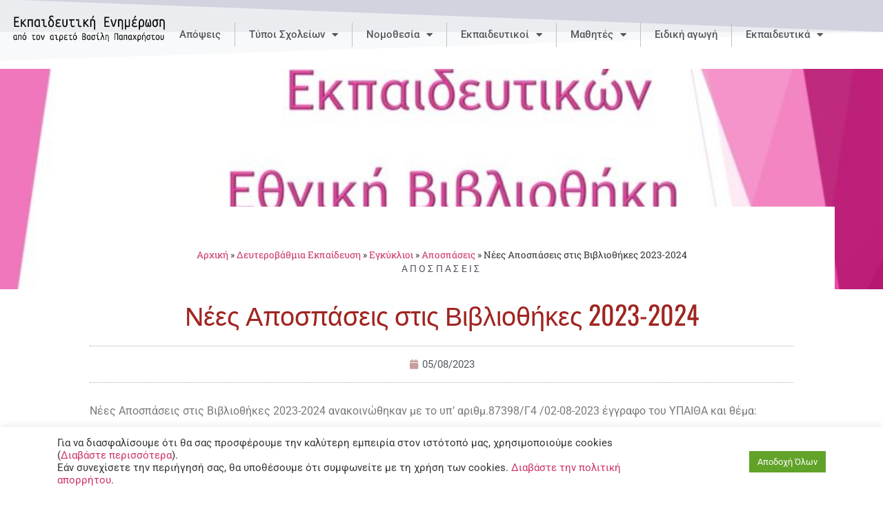

--- FILE ---
content_type: text/html; charset=UTF-8
request_url: https://vaspapachristou.gr/%CE%BD%CE%AD%CE%B5%CF%82-%CE%B1%CF%80%CE%BF%CF%83%CF%80%CE%AC%CF%83%CE%B5%CE%B9%CF%82-%CF%83%CF%84%CE%B9%CF%82-%CE%B2%CE%B9%CE%B2%CE%BB%CE%B9%CE%BF%CE%B8%CE%AE%CE%BA%CE%B5%CF%82-2023-2024/
body_size: 25818
content:
<!doctype html>
<html lang="el">
<head>
	<meta charset="UTF-8">
	<meta name="viewport" content="width=device-width, initial-scale=1">
	<link rel="profile" href="https://gmpg.org/xfn/11">
	<meta name='robots' content='index, follow, max-image-preview:large, max-snippet:-1, max-video-preview:-1' />
	<style>img:is([sizes="auto" i], [sizes^="auto," i]) { contain-intrinsic-size: 3000px 1500px }</style>
	
	<!-- This site is optimized with the Yoast SEO plugin v26.8 - https://yoast.com/product/yoast-seo-wordpress/ -->
	<title>Νέες Αποσπάσεις στις Βιβλιοθήκες 2023-2024 - Βασίλης Παπαχρήστου</title>
	<meta name="description" content="Νέες Αποσπάσεις στις Βιβλιοθήκες 2023-2024 ανακοινώθηκαν με το υπ&#039; αριθμ.87398/Γ4 /02-08-2023 έγγραφο του ΥΠΑΙΘΑ" />
	<link rel="canonical" href="https://vaspapachristou.gr/νέες-αποσπάσεις-στις-βιβλιοθήκες-2023-2024/" />
	<meta property="og:locale" content="el_GR" />
	<meta property="og:type" content="article" />
	<meta property="og:title" content="Νέες Αποσπάσεις στις Βιβλιοθήκες 2023-2024 - Βασίλης Παπαχρήστου" />
	<meta property="og:description" content="Νέες Αποσπάσεις στις Βιβλιοθήκες 2023-2024 ανακοινώθηκαν με το υπ&#039; αριθμ.87398/Γ4 /02-08-2023 έγγραφο του ΥΠΑΙΘΑ" />
	<meta property="og:url" content="https://vaspapachristou.gr/νέες-αποσπάσεις-στις-βιβλιοθήκες-2023-2024/" />
	<meta property="og:site_name" content="Βασίλης Παπαχρήστου" />
	<meta property="article:author" content="https://www.facebook.com/VasilisPapachristouAiretos" />
	<meta property="article:published_time" content="2023-08-05T17:48:56+00:00" />
	<meta property="og:image" content="https://vaspapachristou.gr/wp-content/uploads/2023/08/Νέες-Αποσπάσεις-Εκπαιδευτικών-Βιβλιοθήκες.jpg" />
	<meta property="og:image:width" content="800" />
	<meta property="og:image:height" content="450" />
	<meta property="og:image:type" content="image/jpeg" />
	<meta name="author" content="Βασίλης Παπαχρήστου" />
	<meta name="twitter:card" content="summary_large_image" />
	<meta name="twitter:creator" content="@https://twitter.com/vasipa" />
	<meta name="twitter:label1" content="Συντάχθηκε από" />
	<meta name="twitter:data1" content="Βασίλης Παπαχρήστου" />
	<meta name="twitter:label2" content="Εκτιμώμενος χρόνος ανάγνωσης" />
	<meta name="twitter:data2" content="4 λεπτά" />
	<script type="application/ld+json" class="yoast-schema-graph">{"@context":"https://schema.org","@graph":[{"@type":"Article","@id":"https://vaspapachristou.gr/%ce%bd%ce%ad%ce%b5%cf%82-%ce%b1%cf%80%ce%bf%cf%83%cf%80%ce%ac%cf%83%ce%b5%ce%b9%cf%82-%cf%83%cf%84%ce%b9%cf%82-%ce%b2%ce%b9%ce%b2%ce%bb%ce%b9%ce%bf%ce%b8%ce%ae%ce%ba%ce%b5%cf%82-2023-2024/#article","isPartOf":{"@id":"https://vaspapachristou.gr/%ce%bd%ce%ad%ce%b5%cf%82-%ce%b1%cf%80%ce%bf%cf%83%cf%80%ce%ac%cf%83%ce%b5%ce%b9%cf%82-%cf%83%cf%84%ce%b9%cf%82-%ce%b2%ce%b9%ce%b2%ce%bb%ce%b9%ce%bf%ce%b8%ce%ae%ce%ba%ce%b5%cf%82-2023-2024/"},"author":{"name":"Βασίλης Παπαχρήστου","@id":"https://vaspapachristou.gr/#/schema/person/5d158d898b88a20196706f594297e6ad"},"headline":"Νέες Αποσπάσεις στις Βιβλιοθήκες 2023-2024","datePublished":"2023-08-05T17:48:56+00:00","mainEntityOfPage":{"@id":"https://vaspapachristou.gr/%ce%bd%ce%ad%ce%b5%cf%82-%ce%b1%cf%80%ce%bf%cf%83%cf%80%ce%ac%cf%83%ce%b5%ce%b9%cf%82-%cf%83%cf%84%ce%b9%cf%82-%ce%b2%ce%b9%ce%b2%ce%bb%ce%b9%ce%bf%ce%b8%ce%ae%ce%ba%ce%b5%cf%82-2023-2024/"},"wordCount":57,"publisher":{"@id":"https://vaspapachristou.gr/#organization"},"image":{"@id":"https://vaspapachristou.gr/%ce%bd%ce%ad%ce%b5%cf%82-%ce%b1%cf%80%ce%bf%cf%83%cf%80%ce%ac%cf%83%ce%b5%ce%b9%cf%82-%cf%83%cf%84%ce%b9%cf%82-%ce%b2%ce%b9%ce%b2%ce%bb%ce%b9%ce%bf%ce%b8%ce%ae%ce%ba%ce%b5%cf%82-2023-2024/#primaryimage"},"thumbnailUrl":"https://vaspapachristou.gr/wp-content/uploads/2023/08/Νέες-Αποσπάσεις-Εκπαιδευτικών-Βιβλιοθήκες.jpg","keywords":["Δημόσιες Βιβλιοθήκες","Εθνική Βιβλιοθήκη Ελλάδας","Σχολικό έτος 2023-2024"],"articleSection":["Αποσπάσεις"],"inLanguage":"el"},{"@type":"WebPage","@id":"https://vaspapachristou.gr/%ce%bd%ce%ad%ce%b5%cf%82-%ce%b1%cf%80%ce%bf%cf%83%cf%80%ce%ac%cf%83%ce%b5%ce%b9%cf%82-%cf%83%cf%84%ce%b9%cf%82-%ce%b2%ce%b9%ce%b2%ce%bb%ce%b9%ce%bf%ce%b8%ce%ae%ce%ba%ce%b5%cf%82-2023-2024/","url":"https://vaspapachristou.gr/%ce%bd%ce%ad%ce%b5%cf%82-%ce%b1%cf%80%ce%bf%cf%83%cf%80%ce%ac%cf%83%ce%b5%ce%b9%cf%82-%cf%83%cf%84%ce%b9%cf%82-%ce%b2%ce%b9%ce%b2%ce%bb%ce%b9%ce%bf%ce%b8%ce%ae%ce%ba%ce%b5%cf%82-2023-2024/","name":"Νέες Αποσπάσεις στις Βιβλιοθήκες 2023-2024 - Βασίλης Παπαχρήστου","isPartOf":{"@id":"https://vaspapachristou.gr/#website"},"primaryImageOfPage":{"@id":"https://vaspapachristou.gr/%ce%bd%ce%ad%ce%b5%cf%82-%ce%b1%cf%80%ce%bf%cf%83%cf%80%ce%ac%cf%83%ce%b5%ce%b9%cf%82-%cf%83%cf%84%ce%b9%cf%82-%ce%b2%ce%b9%ce%b2%ce%bb%ce%b9%ce%bf%ce%b8%ce%ae%ce%ba%ce%b5%cf%82-2023-2024/#primaryimage"},"image":{"@id":"https://vaspapachristou.gr/%ce%bd%ce%ad%ce%b5%cf%82-%ce%b1%cf%80%ce%bf%cf%83%cf%80%ce%ac%cf%83%ce%b5%ce%b9%cf%82-%cf%83%cf%84%ce%b9%cf%82-%ce%b2%ce%b9%ce%b2%ce%bb%ce%b9%ce%bf%ce%b8%ce%ae%ce%ba%ce%b5%cf%82-2023-2024/#primaryimage"},"thumbnailUrl":"https://vaspapachristou.gr/wp-content/uploads/2023/08/Νέες-Αποσπάσεις-Εκπαιδευτικών-Βιβλιοθήκες.jpg","datePublished":"2023-08-05T17:48:56+00:00","description":"Νέες Αποσπάσεις στις Βιβλιοθήκες 2023-2024 ανακοινώθηκαν με το υπ' αριθμ.87398/Γ4 /02-08-2023 έγγραφο του ΥΠΑΙΘΑ","breadcrumb":{"@id":"https://vaspapachristou.gr/%ce%bd%ce%ad%ce%b5%cf%82-%ce%b1%cf%80%ce%bf%cf%83%cf%80%ce%ac%cf%83%ce%b5%ce%b9%cf%82-%cf%83%cf%84%ce%b9%cf%82-%ce%b2%ce%b9%ce%b2%ce%bb%ce%b9%ce%bf%ce%b8%ce%ae%ce%ba%ce%b5%cf%82-2023-2024/#breadcrumb"},"inLanguage":"el","potentialAction":[{"@type":"ReadAction","target":["https://vaspapachristou.gr/%ce%bd%ce%ad%ce%b5%cf%82-%ce%b1%cf%80%ce%bf%cf%83%cf%80%ce%ac%cf%83%ce%b5%ce%b9%cf%82-%cf%83%cf%84%ce%b9%cf%82-%ce%b2%ce%b9%ce%b2%ce%bb%ce%b9%ce%bf%ce%b8%ce%ae%ce%ba%ce%b5%cf%82-2023-2024/"]}]},{"@type":"ImageObject","inLanguage":"el","@id":"https://vaspapachristou.gr/%ce%bd%ce%ad%ce%b5%cf%82-%ce%b1%cf%80%ce%bf%cf%83%cf%80%ce%ac%cf%83%ce%b5%ce%b9%cf%82-%cf%83%cf%84%ce%b9%cf%82-%ce%b2%ce%b9%ce%b2%ce%bb%ce%b9%ce%bf%ce%b8%ce%ae%ce%ba%ce%b5%cf%82-2023-2024/#primaryimage","url":"https://vaspapachristou.gr/wp-content/uploads/2023/08/Νέες-Αποσπάσεις-Εκπαιδευτικών-Βιβλιοθήκες.jpg","contentUrl":"https://vaspapachristou.gr/wp-content/uploads/2023/08/Νέες-Αποσπάσεις-Εκπαιδευτικών-Βιβλιοθήκες.jpg","width":800,"height":450},{"@type":"BreadcrumbList","@id":"https://vaspapachristou.gr/%ce%bd%ce%ad%ce%b5%cf%82-%ce%b1%cf%80%ce%bf%cf%83%cf%80%ce%ac%cf%83%ce%b5%ce%b9%cf%82-%cf%83%cf%84%ce%b9%cf%82-%ce%b2%ce%b9%ce%b2%ce%bb%ce%b9%ce%bf%ce%b8%ce%ae%ce%ba%ce%b5%cf%82-2023-2024/#breadcrumb","itemListElement":[{"@type":"ListItem","position":1,"name":"Αρχική","item":"https://vaspapachristou.gr/"},{"@type":"ListItem","position":2,"name":"Δευτεροβάθμια Εκπαίδευση","item":"https://vaspapachristou.gr/category/%ce%b4%ce%b5%cf%85%cf%84%ce%b5%cf%81%ce%bf%ce%b2%ce%ac%ce%b8%ce%bc%ce%b9%ce%b1-%ce%b5%ce%ba%cf%80%ce%b1%ce%af%ce%b4%ce%b5%cf%85%cf%83%ce%b7/"},{"@type":"ListItem","position":3,"name":"Εγκύκλιοι","item":"https://vaspapachristou.gr/category/%ce%b4%ce%b5%cf%85%cf%84%ce%b5%cf%81%ce%bf%ce%b2%ce%ac%ce%b8%ce%bc%ce%b9%ce%b1-%ce%b5%ce%ba%cf%80%ce%b1%ce%af%ce%b4%ce%b5%cf%85%cf%83%ce%b7/%ce%b5%ce%b3%ce%ba%cf%8d%ce%ba%ce%bb%ce%b9%ce%bf%ce%b9/"},{"@type":"ListItem","position":4,"name":"Αποσπάσεις","item":"https://vaspapachristou.gr/category/%ce%b4%ce%b5%cf%85%cf%84%ce%b5%cf%81%ce%bf%ce%b2%ce%ac%ce%b8%ce%bc%ce%b9%ce%b1-%ce%b5%ce%ba%cf%80%ce%b1%ce%af%ce%b4%ce%b5%cf%85%cf%83%ce%b7/%ce%b5%ce%b3%ce%ba%cf%8d%ce%ba%ce%bb%ce%b9%ce%bf%ce%b9/%ce%b1%cf%80%ce%bf%cf%83%cf%80%ce%ac%cf%83%ce%b5%ce%b9%cf%82-%ce%b5%ce%b3%ce%ba%cf%8d%ce%ba%ce%bb%ce%b9%ce%bf%ce%b9/"},{"@type":"ListItem","position":5,"name":"Νέες Αποσπάσεις στις Βιβλιοθήκες 2023-2024"}]},{"@type":"WebSite","@id":"https://vaspapachristou.gr/#website","url":"https://vaspapachristou.gr/","name":"Βασίλης Παπαχρήστου","description":"Εκπαιδευση, Μαθητές, Καθηγητές, Γυμνάσιο, Λύκειο, ΕΠΑΛ","publisher":{"@id":"https://vaspapachristou.gr/#organization"},"potentialAction":[{"@type":"SearchAction","target":{"@type":"EntryPoint","urlTemplate":"https://vaspapachristou.gr/?s={search_term_string}"},"query-input":{"@type":"PropertyValueSpecification","valueRequired":true,"valueName":"search_term_string"}}],"inLanguage":"el"},{"@type":"Organization","@id":"https://vaspapachristou.gr/#organization","name":"Βασίλης Παπαχρήστου","url":"https://vaspapachristou.gr/","logo":{"@type":"ImageObject","inLanguage":"el","@id":"https://vaspapachristou.gr/#/schema/logo/image/","url":"https://vaspapachristou.gr/wp-content/uploads/2022/02/Screenshot-2022-02-20-at-8.16.26-PM.png","contentUrl":"https://vaspapachristou.gr/wp-content/uploads/2022/02/Screenshot-2022-02-20-at-8.16.26-PM.png","width":778,"height":172,"caption":"Βασίλης Παπαχρήστου"},"image":{"@id":"https://vaspapachristou.gr/#/schema/logo/image/"}},{"@type":"Person","@id":"https://vaspapachristou.gr/#/schema/person/5d158d898b88a20196706f594297e6ad","name":"Βασίλης Παπαχρήστου","sameAs":["https://www.facebook.com/VasilisPapachristouAiretos","https://www.linkedin.com/in/--06537a59/","https://x.com/https://twitter.com/vasipa"],"url":"https://vaspapachristou.gr/author/vaspapachristou/"}]}</script>
	<!-- / Yoast SEO plugin. -->


<link rel="alternate" type="application/rss+xml" title="Ροή RSS &raquo; Βασίλης Παπαχρήστου" href="https://vaspapachristou.gr/feed/" />
<link rel="alternate" type="application/rss+xml" title="Ροή Σχολίων &raquo; Βασίλης Παπαχρήστου" href="https://vaspapachristou.gr/comments/feed/" />
<script>
window._wpemojiSettings = {"baseUrl":"https:\/\/s.w.org\/images\/core\/emoji\/16.0.1\/72x72\/","ext":".png","svgUrl":"https:\/\/s.w.org\/images\/core\/emoji\/16.0.1\/svg\/","svgExt":".svg","source":{"concatemoji":"https:\/\/vaspapachristou.gr\/wp-includes\/js\/wp-emoji-release.min.js?ver=6.8.3"}};
/*! This file is auto-generated */
!function(s,n){var o,i,e;function c(e){try{var t={supportTests:e,timestamp:(new Date).valueOf()};sessionStorage.setItem(o,JSON.stringify(t))}catch(e){}}function p(e,t,n){e.clearRect(0,0,e.canvas.width,e.canvas.height),e.fillText(t,0,0);var t=new Uint32Array(e.getImageData(0,0,e.canvas.width,e.canvas.height).data),a=(e.clearRect(0,0,e.canvas.width,e.canvas.height),e.fillText(n,0,0),new Uint32Array(e.getImageData(0,0,e.canvas.width,e.canvas.height).data));return t.every(function(e,t){return e===a[t]})}function u(e,t){e.clearRect(0,0,e.canvas.width,e.canvas.height),e.fillText(t,0,0);for(var n=e.getImageData(16,16,1,1),a=0;a<n.data.length;a++)if(0!==n.data[a])return!1;return!0}function f(e,t,n,a){switch(t){case"flag":return n(e,"\ud83c\udff3\ufe0f\u200d\u26a7\ufe0f","\ud83c\udff3\ufe0f\u200b\u26a7\ufe0f")?!1:!n(e,"\ud83c\udde8\ud83c\uddf6","\ud83c\udde8\u200b\ud83c\uddf6")&&!n(e,"\ud83c\udff4\udb40\udc67\udb40\udc62\udb40\udc65\udb40\udc6e\udb40\udc67\udb40\udc7f","\ud83c\udff4\u200b\udb40\udc67\u200b\udb40\udc62\u200b\udb40\udc65\u200b\udb40\udc6e\u200b\udb40\udc67\u200b\udb40\udc7f");case"emoji":return!a(e,"\ud83e\udedf")}return!1}function g(e,t,n,a){var r="undefined"!=typeof WorkerGlobalScope&&self instanceof WorkerGlobalScope?new OffscreenCanvas(300,150):s.createElement("canvas"),o=r.getContext("2d",{willReadFrequently:!0}),i=(o.textBaseline="top",o.font="600 32px Arial",{});return e.forEach(function(e){i[e]=t(o,e,n,a)}),i}function t(e){var t=s.createElement("script");t.src=e,t.defer=!0,s.head.appendChild(t)}"undefined"!=typeof Promise&&(o="wpEmojiSettingsSupports",i=["flag","emoji"],n.supports={everything:!0,everythingExceptFlag:!0},e=new Promise(function(e){s.addEventListener("DOMContentLoaded",e,{once:!0})}),new Promise(function(t){var n=function(){try{var e=JSON.parse(sessionStorage.getItem(o));if("object"==typeof e&&"number"==typeof e.timestamp&&(new Date).valueOf()<e.timestamp+604800&&"object"==typeof e.supportTests)return e.supportTests}catch(e){}return null}();if(!n){if("undefined"!=typeof Worker&&"undefined"!=typeof OffscreenCanvas&&"undefined"!=typeof URL&&URL.createObjectURL&&"undefined"!=typeof Blob)try{var e="postMessage("+g.toString()+"("+[JSON.stringify(i),f.toString(),p.toString(),u.toString()].join(",")+"));",a=new Blob([e],{type:"text/javascript"}),r=new Worker(URL.createObjectURL(a),{name:"wpTestEmojiSupports"});return void(r.onmessage=function(e){c(n=e.data),r.terminate(),t(n)})}catch(e){}c(n=g(i,f,p,u))}t(n)}).then(function(e){for(var t in e)n.supports[t]=e[t],n.supports.everything=n.supports.everything&&n.supports[t],"flag"!==t&&(n.supports.everythingExceptFlag=n.supports.everythingExceptFlag&&n.supports[t]);n.supports.everythingExceptFlag=n.supports.everythingExceptFlag&&!n.supports.flag,n.DOMReady=!1,n.readyCallback=function(){n.DOMReady=!0}}).then(function(){return e}).then(function(){var e;n.supports.everything||(n.readyCallback(),(e=n.source||{}).concatemoji?t(e.concatemoji):e.wpemoji&&e.twemoji&&(t(e.twemoji),t(e.wpemoji)))}))}((window,document),window._wpemojiSettings);
</script>

<style id='wp-emoji-styles-inline-css'>

	img.wp-smiley, img.emoji {
		display: inline !important;
		border: none !important;
		box-shadow: none !important;
		height: 1em !important;
		width: 1em !important;
		margin: 0 0.07em !important;
		vertical-align: -0.1em !important;
		background: none !important;
		padding: 0 !important;
	}
</style>
<link data-optimized="1" rel='stylesheet' id='wp-block-library-css' href='https://vaspapachristou.gr/wp-content/litespeed/css/74660c567def78b89393f6f32ee64052.css?ver=e51e9' media='all' />
<style id='global-styles-inline-css'>
:root{--wp--preset--aspect-ratio--square: 1;--wp--preset--aspect-ratio--4-3: 4/3;--wp--preset--aspect-ratio--3-4: 3/4;--wp--preset--aspect-ratio--3-2: 3/2;--wp--preset--aspect-ratio--2-3: 2/3;--wp--preset--aspect-ratio--16-9: 16/9;--wp--preset--aspect-ratio--9-16: 9/16;--wp--preset--color--black: #000000;--wp--preset--color--cyan-bluish-gray: #abb8c3;--wp--preset--color--white: #ffffff;--wp--preset--color--pale-pink: #f78da7;--wp--preset--color--vivid-red: #cf2e2e;--wp--preset--color--luminous-vivid-orange: #ff6900;--wp--preset--color--luminous-vivid-amber: #fcb900;--wp--preset--color--light-green-cyan: #7bdcb5;--wp--preset--color--vivid-green-cyan: #00d084;--wp--preset--color--pale-cyan-blue: #8ed1fc;--wp--preset--color--vivid-cyan-blue: #0693e3;--wp--preset--color--vivid-purple: #9b51e0;--wp--preset--gradient--vivid-cyan-blue-to-vivid-purple: linear-gradient(135deg,rgba(6,147,227,1) 0%,rgb(155,81,224) 100%);--wp--preset--gradient--light-green-cyan-to-vivid-green-cyan: linear-gradient(135deg,rgb(122,220,180) 0%,rgb(0,208,130) 100%);--wp--preset--gradient--luminous-vivid-amber-to-luminous-vivid-orange: linear-gradient(135deg,rgba(252,185,0,1) 0%,rgba(255,105,0,1) 100%);--wp--preset--gradient--luminous-vivid-orange-to-vivid-red: linear-gradient(135deg,rgba(255,105,0,1) 0%,rgb(207,46,46) 100%);--wp--preset--gradient--very-light-gray-to-cyan-bluish-gray: linear-gradient(135deg,rgb(238,238,238) 0%,rgb(169,184,195) 100%);--wp--preset--gradient--cool-to-warm-spectrum: linear-gradient(135deg,rgb(74,234,220) 0%,rgb(151,120,209) 20%,rgb(207,42,186) 40%,rgb(238,44,130) 60%,rgb(251,105,98) 80%,rgb(254,248,76) 100%);--wp--preset--gradient--blush-light-purple: linear-gradient(135deg,rgb(255,206,236) 0%,rgb(152,150,240) 100%);--wp--preset--gradient--blush-bordeaux: linear-gradient(135deg,rgb(254,205,165) 0%,rgb(254,45,45) 50%,rgb(107,0,62) 100%);--wp--preset--gradient--luminous-dusk: linear-gradient(135deg,rgb(255,203,112) 0%,rgb(199,81,192) 50%,rgb(65,88,208) 100%);--wp--preset--gradient--pale-ocean: linear-gradient(135deg,rgb(255,245,203) 0%,rgb(182,227,212) 50%,rgb(51,167,181) 100%);--wp--preset--gradient--electric-grass: linear-gradient(135deg,rgb(202,248,128) 0%,rgb(113,206,126) 100%);--wp--preset--gradient--midnight: linear-gradient(135deg,rgb(2,3,129) 0%,rgb(40,116,252) 100%);--wp--preset--font-size--small: 13px;--wp--preset--font-size--medium: 20px;--wp--preset--font-size--large: 36px;--wp--preset--font-size--x-large: 42px;--wp--preset--spacing--20: 0.44rem;--wp--preset--spacing--30: 0.67rem;--wp--preset--spacing--40: 1rem;--wp--preset--spacing--50: 1.5rem;--wp--preset--spacing--60: 2.25rem;--wp--preset--spacing--70: 3.38rem;--wp--preset--spacing--80: 5.06rem;--wp--preset--shadow--natural: 6px 6px 9px rgba(0, 0, 0, 0.2);--wp--preset--shadow--deep: 12px 12px 50px rgba(0, 0, 0, 0.4);--wp--preset--shadow--sharp: 6px 6px 0px rgba(0, 0, 0, 0.2);--wp--preset--shadow--outlined: 6px 6px 0px -3px rgba(255, 255, 255, 1), 6px 6px rgba(0, 0, 0, 1);--wp--preset--shadow--crisp: 6px 6px 0px rgba(0, 0, 0, 1);}:root { --wp--style--global--content-size: 800px;--wp--style--global--wide-size: 1200px; }:where(body) { margin: 0; }.wp-site-blocks > .alignleft { float: left; margin-right: 2em; }.wp-site-blocks > .alignright { float: right; margin-left: 2em; }.wp-site-blocks > .aligncenter { justify-content: center; margin-left: auto; margin-right: auto; }:where(.wp-site-blocks) > * { margin-block-start: 24px; margin-block-end: 0; }:where(.wp-site-blocks) > :first-child { margin-block-start: 0; }:where(.wp-site-blocks) > :last-child { margin-block-end: 0; }:root { --wp--style--block-gap: 24px; }:root :where(.is-layout-flow) > :first-child{margin-block-start: 0;}:root :where(.is-layout-flow) > :last-child{margin-block-end: 0;}:root :where(.is-layout-flow) > *{margin-block-start: 24px;margin-block-end: 0;}:root :where(.is-layout-constrained) > :first-child{margin-block-start: 0;}:root :where(.is-layout-constrained) > :last-child{margin-block-end: 0;}:root :where(.is-layout-constrained) > *{margin-block-start: 24px;margin-block-end: 0;}:root :where(.is-layout-flex){gap: 24px;}:root :where(.is-layout-grid){gap: 24px;}.is-layout-flow > .alignleft{float: left;margin-inline-start: 0;margin-inline-end: 2em;}.is-layout-flow > .alignright{float: right;margin-inline-start: 2em;margin-inline-end: 0;}.is-layout-flow > .aligncenter{margin-left: auto !important;margin-right: auto !important;}.is-layout-constrained > .alignleft{float: left;margin-inline-start: 0;margin-inline-end: 2em;}.is-layout-constrained > .alignright{float: right;margin-inline-start: 2em;margin-inline-end: 0;}.is-layout-constrained > .aligncenter{margin-left: auto !important;margin-right: auto !important;}.is-layout-constrained > :where(:not(.alignleft):not(.alignright):not(.alignfull)){max-width: var(--wp--style--global--content-size);margin-left: auto !important;margin-right: auto !important;}.is-layout-constrained > .alignwide{max-width: var(--wp--style--global--wide-size);}body .is-layout-flex{display: flex;}.is-layout-flex{flex-wrap: wrap;align-items: center;}.is-layout-flex > :is(*, div){margin: 0;}body .is-layout-grid{display: grid;}.is-layout-grid > :is(*, div){margin: 0;}body{padding-top: 0px;padding-right: 0px;padding-bottom: 0px;padding-left: 0px;}a:where(:not(.wp-element-button)){text-decoration: underline;}:root :where(.wp-element-button, .wp-block-button__link){background-color: #32373c;border-width: 0;color: #fff;font-family: inherit;font-size: inherit;line-height: inherit;padding: calc(0.667em + 2px) calc(1.333em + 2px);text-decoration: none;}.has-black-color{color: var(--wp--preset--color--black) !important;}.has-cyan-bluish-gray-color{color: var(--wp--preset--color--cyan-bluish-gray) !important;}.has-white-color{color: var(--wp--preset--color--white) !important;}.has-pale-pink-color{color: var(--wp--preset--color--pale-pink) !important;}.has-vivid-red-color{color: var(--wp--preset--color--vivid-red) !important;}.has-luminous-vivid-orange-color{color: var(--wp--preset--color--luminous-vivid-orange) !important;}.has-luminous-vivid-amber-color{color: var(--wp--preset--color--luminous-vivid-amber) !important;}.has-light-green-cyan-color{color: var(--wp--preset--color--light-green-cyan) !important;}.has-vivid-green-cyan-color{color: var(--wp--preset--color--vivid-green-cyan) !important;}.has-pale-cyan-blue-color{color: var(--wp--preset--color--pale-cyan-blue) !important;}.has-vivid-cyan-blue-color{color: var(--wp--preset--color--vivid-cyan-blue) !important;}.has-vivid-purple-color{color: var(--wp--preset--color--vivid-purple) !important;}.has-black-background-color{background-color: var(--wp--preset--color--black) !important;}.has-cyan-bluish-gray-background-color{background-color: var(--wp--preset--color--cyan-bluish-gray) !important;}.has-white-background-color{background-color: var(--wp--preset--color--white) !important;}.has-pale-pink-background-color{background-color: var(--wp--preset--color--pale-pink) !important;}.has-vivid-red-background-color{background-color: var(--wp--preset--color--vivid-red) !important;}.has-luminous-vivid-orange-background-color{background-color: var(--wp--preset--color--luminous-vivid-orange) !important;}.has-luminous-vivid-amber-background-color{background-color: var(--wp--preset--color--luminous-vivid-amber) !important;}.has-light-green-cyan-background-color{background-color: var(--wp--preset--color--light-green-cyan) !important;}.has-vivid-green-cyan-background-color{background-color: var(--wp--preset--color--vivid-green-cyan) !important;}.has-pale-cyan-blue-background-color{background-color: var(--wp--preset--color--pale-cyan-blue) !important;}.has-vivid-cyan-blue-background-color{background-color: var(--wp--preset--color--vivid-cyan-blue) !important;}.has-vivid-purple-background-color{background-color: var(--wp--preset--color--vivid-purple) !important;}.has-black-border-color{border-color: var(--wp--preset--color--black) !important;}.has-cyan-bluish-gray-border-color{border-color: var(--wp--preset--color--cyan-bluish-gray) !important;}.has-white-border-color{border-color: var(--wp--preset--color--white) !important;}.has-pale-pink-border-color{border-color: var(--wp--preset--color--pale-pink) !important;}.has-vivid-red-border-color{border-color: var(--wp--preset--color--vivid-red) !important;}.has-luminous-vivid-orange-border-color{border-color: var(--wp--preset--color--luminous-vivid-orange) !important;}.has-luminous-vivid-amber-border-color{border-color: var(--wp--preset--color--luminous-vivid-amber) !important;}.has-light-green-cyan-border-color{border-color: var(--wp--preset--color--light-green-cyan) !important;}.has-vivid-green-cyan-border-color{border-color: var(--wp--preset--color--vivid-green-cyan) !important;}.has-pale-cyan-blue-border-color{border-color: var(--wp--preset--color--pale-cyan-blue) !important;}.has-vivid-cyan-blue-border-color{border-color: var(--wp--preset--color--vivid-cyan-blue) !important;}.has-vivid-purple-border-color{border-color: var(--wp--preset--color--vivid-purple) !important;}.has-vivid-cyan-blue-to-vivid-purple-gradient-background{background: var(--wp--preset--gradient--vivid-cyan-blue-to-vivid-purple) !important;}.has-light-green-cyan-to-vivid-green-cyan-gradient-background{background: var(--wp--preset--gradient--light-green-cyan-to-vivid-green-cyan) !important;}.has-luminous-vivid-amber-to-luminous-vivid-orange-gradient-background{background: var(--wp--preset--gradient--luminous-vivid-amber-to-luminous-vivid-orange) !important;}.has-luminous-vivid-orange-to-vivid-red-gradient-background{background: var(--wp--preset--gradient--luminous-vivid-orange-to-vivid-red) !important;}.has-very-light-gray-to-cyan-bluish-gray-gradient-background{background: var(--wp--preset--gradient--very-light-gray-to-cyan-bluish-gray) !important;}.has-cool-to-warm-spectrum-gradient-background{background: var(--wp--preset--gradient--cool-to-warm-spectrum) !important;}.has-blush-light-purple-gradient-background{background: var(--wp--preset--gradient--blush-light-purple) !important;}.has-blush-bordeaux-gradient-background{background: var(--wp--preset--gradient--blush-bordeaux) !important;}.has-luminous-dusk-gradient-background{background: var(--wp--preset--gradient--luminous-dusk) !important;}.has-pale-ocean-gradient-background{background: var(--wp--preset--gradient--pale-ocean) !important;}.has-electric-grass-gradient-background{background: var(--wp--preset--gradient--electric-grass) !important;}.has-midnight-gradient-background{background: var(--wp--preset--gradient--midnight) !important;}.has-small-font-size{font-size: var(--wp--preset--font-size--small) !important;}.has-medium-font-size{font-size: var(--wp--preset--font-size--medium) !important;}.has-large-font-size{font-size: var(--wp--preset--font-size--large) !important;}.has-x-large-font-size{font-size: var(--wp--preset--font-size--x-large) !important;}
:root :where(.wp-block-pullquote){font-size: 1.5em;line-height: 1.6;}
</style>
<link data-optimized="1" rel='stylesheet' id='cookie-law-info-css' href='https://vaspapachristou.gr/wp-content/litespeed/css/f4d81dabfcaa001d70dffe5fef2ac5e7.css?ver=48b30' media='all' />
<link data-optimized="1" rel='stylesheet' id='cookie-law-info-gdpr-css' href='https://vaspapachristou.gr/wp-content/litespeed/css/8219e5b589624e3809fb0b68ed9a257e.css?ver=389c7' media='all' />
<link data-optimized="1" rel='stylesheet' id='hello-elementor-theme-style-css' href='https://vaspapachristou.gr/wp-content/litespeed/css/7969b0a713484a399ee258fb656b440c.css?ver=bdcfa' media='all' />
<link data-optimized="1" rel='stylesheet' id='hello-elementor-child-style-css' href='https://vaspapachristou.gr/wp-content/litespeed/css/f828b2892515311994a6241a06ba67c8.css?ver=332d8' media='all' />
<link data-optimized="1" rel='stylesheet' id='hello-elementor-css' href='https://vaspapachristou.gr/wp-content/litespeed/css/c260429d211549c3244b49e1866442a2.css?ver=3c9aa' media='all' />
<link data-optimized="1" rel='stylesheet' id='hello-elementor-header-footer-css' href='https://vaspapachristou.gr/wp-content/litespeed/css/c0c1c2d7da30ca65184135e14bd93f72.css?ver=5c9dc' media='all' />
<link data-optimized="1" rel='stylesheet' id='elementor-frontend-css' href='https://vaspapachristou.gr/wp-content/litespeed/css/e4859e40fd1979c4155c2f4f09b3cea2.css?ver=2e7b3' media='all' />
<style id='elementor-frontend-inline-css'>
.elementor-47 .elementor-element.elementor-element-5a9dd57b:not(.elementor-motion-effects-element-type-background), .elementor-47 .elementor-element.elementor-element-5a9dd57b > .elementor-motion-effects-container > .elementor-motion-effects-layer{background-image:url("https://vaspapachristou.gr/wp-content/uploads/2023/08/Νέες-Αποσπάσεις-Εκπαιδευτικών-Βιβλιοθήκες.jpg");}
</style>
<link data-optimized="1" rel='stylesheet' id='elementor-post-5-css' href='https://vaspapachristou.gr/wp-content/litespeed/css/07cdcab348734f9ebf0aa5a8f26cc131.css?ver=560ec' media='all' />
<link data-optimized="1" rel='stylesheet' id='widget-image-css' href='https://vaspapachristou.gr/wp-content/litespeed/css/d5ad421b7c75770d08fbed0dc2867c6a.css?ver=4f0f2' media='all' />
<link data-optimized="1" rel='stylesheet' id='widget-nav-menu-css' href='https://vaspapachristou.gr/wp-content/litespeed/css/ffc7cdbfa43fed3103405e4254a83e17.css?ver=5ee2a' media='all' />
<link data-optimized="1" rel='stylesheet' id='e-shapes-css' href='https://vaspapachristou.gr/wp-content/litespeed/css/d78fe97235f974bbaf1da6ce42e2c74b.css?ver=6db49' media='all' />
<link data-optimized="1" rel='stylesheet' id='e-sticky-css' href='https://vaspapachristou.gr/wp-content/litespeed/css/48b75af8bc3e49bd832b1d41deabdb0d.css?ver=5455c' media='all' />
<link data-optimized="1" rel='stylesheet' id='widget-search-form-css' href='https://vaspapachristou.gr/wp-content/litespeed/css/f57ea862c4848253f55858438cf59855.css?ver=bb859' media='all' />
<link data-optimized="1" rel='stylesheet' id='elementor-icons-shared-0-css' href='https://vaspapachristou.gr/wp-content/litespeed/css/36e096b52a8dd6a084259e7e96af2867.css?ver=5d392' media='all' />
<link data-optimized="1" rel='stylesheet' id='elementor-icons-fa-solid-css' href='https://vaspapachristou.gr/wp-content/litespeed/css/fdb5406dd6dcc44827819a909d50420c.css?ver=a525d' media='all' />
<link data-optimized="1" rel='stylesheet' id='widget-icon-list-css' href='https://vaspapachristou.gr/wp-content/litespeed/css/3a532d4c78ebac2edd6d0df5a7ad1117.css?ver=6c112' media='all' />
<link data-optimized="1" rel='stylesheet' id='widget-social-icons-css' href='https://vaspapachristou.gr/wp-content/litespeed/css/3beaf68aeac4e34437af4dfaa4724057.css?ver=c2716' media='all' />
<link data-optimized="1" rel='stylesheet' id='e-apple-webkit-css' href='https://vaspapachristou.gr/wp-content/litespeed/css/b1390425a9c57757d0211b5c5fb0762f.css?ver=2da27' media='all' />
<link data-optimized="1" rel='stylesheet' id='widget-heading-css' href='https://vaspapachristou.gr/wp-content/litespeed/css/0641a62bc2f8dbd582d257bb4cb7df03.css?ver=75119' media='all' />
<link data-optimized="1" rel='stylesheet' id='widget-breadcrumbs-css' href='https://vaspapachristou.gr/wp-content/litespeed/css/6d3daae536f0988a67b68a24c5b18597.css?ver=e488e' media='all' />
<link data-optimized="1" rel='stylesheet' id='widget-post-info-css' href='https://vaspapachristou.gr/wp-content/litespeed/css/8d5d4a9dd3a64d6f662a9188bf2bafaf.css?ver=56b80' media='all' />
<link data-optimized="1" rel='stylesheet' id='elementor-icons-fa-regular-css' href='https://vaspapachristou.gr/wp-content/litespeed/css/8a5907769fd7a7e719bf6d1c12c6446e.css?ver=cfdd9' media='all' />
<link data-optimized="1" rel='stylesheet' id='widget-share-buttons-css' href='https://vaspapachristou.gr/wp-content/litespeed/css/373798bdb6fc54b1ac85288fc26d2e5f.css?ver=a30ea' media='all' />
<link data-optimized="1" rel='stylesheet' id='elementor-icons-fa-brands-css' href='https://vaspapachristou.gr/wp-content/litespeed/css/63d33777bf4d2badd4d0b9e0cb6e5d22.css?ver=309b6' media='all' />
<link data-optimized="1" rel='stylesheet' id='widget-social-css' href='https://vaspapachristou.gr/wp-content/litespeed/css/82aea140ee2a03c11f84f6e8899ef97c.css?ver=d3458' media='all' />
<link data-optimized="1" rel='stylesheet' id='elementor-icons-css' href='https://vaspapachristou.gr/wp-content/litespeed/css/b0a130d70cf1978b9a50de24ed077a6c.css?ver=52c1e' media='all' />
<link data-optimized="1" rel='stylesheet' id='elementor-post-95-css' href='https://vaspapachristou.gr/wp-content/litespeed/css/5f0de4cdd545f75af92ee358a4b34afe.css?ver=783b2' media='all' />
<link data-optimized="1" rel='stylesheet' id='elementor-post-106-css' href='https://vaspapachristou.gr/wp-content/litespeed/css/7ae3e504091122e7369e3c2b6200ac50.css?ver=7b090' media='all' />
<link data-optimized="1" rel='stylesheet' id='elementor-post-47-css' href='https://vaspapachristou.gr/wp-content/litespeed/css/31ed809ecbfb3395b1658fef31bece66.css?ver=d9001' media='all' />
<link data-optimized="1" rel='stylesheet' id='fancybox-css' href='https://vaspapachristou.gr/wp-content/litespeed/css/8c3516138924dd925b11c3f71fe761c6.css?ver=c1080' media='screen' />
<style id='fancybox-inline-css'>
#fancybox-outer{background:#ffffff}#fancybox-content{background:#ffffff;border-color:#ffffff;color:#000000;}#fancybox-title,#fancybox-title-float-main{color:#fff}
</style>
<link data-optimized="1" rel='stylesheet' id='elementor-gf-local-roboto-css' href='https://vaspapachristou.gr/wp-content/litespeed/css/c23f4d1e239decfecba0cf77b0b07147.css?ver=1b08f' media='all' />
<link data-optimized="1" rel='stylesheet' id='elementor-gf-local-robotoslab-css' href='https://vaspapachristou.gr/wp-content/litespeed/css/00ab7eea85c5c52a081f9edde64708a8.css?ver=20b3d' media='all' />
<link data-optimized="1" rel='stylesheet' id='elementor-gf-local-oswald-css' href='https://vaspapachristou.gr/wp-content/litespeed/css/4068f1acf6bae2c07aee36a4cb75412b.css?ver=2286d' media='all' />
<script src="https://vaspapachristou.gr/wp-includes/js/jquery/jquery.min.js?ver=3.7.1" id="jquery-core-js"></script>
<script data-optimized="1" src="https://vaspapachristou.gr/wp-content/litespeed/js/d0dd2b77724d95d0017a3ba2f1509b6b.js?ver=e4cb5" id="jquery-migrate-js"></script>
<script id="cookie-law-info-js-extra">
var Cli_Data = {"nn_cookie_ids":[],"cookielist":[],"non_necessary_cookies":[],"ccpaEnabled":"","ccpaRegionBased":"","ccpaBarEnabled":"","strictlyEnabled":["necessary","obligatoire"],"ccpaType":"gdpr","js_blocking":"1","custom_integration":"","triggerDomRefresh":"","secure_cookies":""};
var cli_cookiebar_settings = {"animate_speed_hide":"500","animate_speed_show":"500","background":"#FFF","border":"#b1a6a6c2","border_on":"","button_1_button_colour":"#61a229","button_1_button_hover":"#4e8221","button_1_link_colour":"#fff","button_1_as_button":"1","button_1_new_win":"","button_2_button_colour":"#333","button_2_button_hover":"#292929","button_2_link_colour":"#444","button_2_as_button":"","button_2_hidebar":"","button_3_button_colour":"#dedfe0","button_3_button_hover":"#b2b2b3","button_3_link_colour":"#333333","button_3_as_button":"1","button_3_new_win":"","button_4_button_colour":"#dedfe0","button_4_button_hover":"#b2b2b3","button_4_link_colour":"#333333","button_4_as_button":"1","button_7_button_colour":"#61a229","button_7_button_hover":"#4e8221","button_7_link_colour":"#fff","button_7_as_button":"1","button_7_new_win":"","font_family":"inherit","header_fix":"","notify_animate_hide":"1","notify_animate_show":"","notify_div_id":"#cookie-law-info-bar","notify_position_horizontal":"right","notify_position_vertical":"bottom","scroll_close":"","scroll_close_reload":"","accept_close_reload":"","reject_close_reload":"","showagain_tab":"","showagain_background":"#fff","showagain_border":"#000","showagain_div_id":"#cookie-law-info-again","showagain_x_position":"100px","text":"#333333","show_once_yn":"","show_once":"10000","logging_on":"","as_popup":"","popup_overlay":"1","bar_heading_text":"","cookie_bar_as":"banner","popup_showagain_position":"bottom-right","widget_position":"left"};
var log_object = {"ajax_url":"https:\/\/vaspapachristou.gr\/wp-admin\/admin-ajax.php"};
</script>
<script data-optimized="1" src="https://vaspapachristou.gr/wp-content/litespeed/js/57753a9a0e8484c9323ae8678a247904.js?ver=d1d10" id="cookie-law-info-js"></script>
<link rel="https://api.w.org/" href="https://vaspapachristou.gr/wp-json/" /><link rel="alternate" title="JSON" type="application/json" href="https://vaspapachristou.gr/wp-json/wp/v2/posts/9312" /><link rel="EditURI" type="application/rsd+xml" title="RSD" href="https://vaspapachristou.gr/xmlrpc.php?rsd" />
<meta name="generator" content="WordPress 6.8.3" />
<link rel='shortlink' href='https://vaspapachristou.gr/?p=9312' />
<link rel="alternate" title="oEmbed (JSON)" type="application/json+oembed" href="https://vaspapachristou.gr/wp-json/oembed/1.0/embed?url=https%3A%2F%2Fvaspapachristou.gr%2F%25ce%25bd%25ce%25ad%25ce%25b5%25cf%2582-%25ce%25b1%25cf%2580%25ce%25bf%25cf%2583%25cf%2580%25ce%25ac%25cf%2583%25ce%25b5%25ce%25b9%25cf%2582-%25cf%2583%25cf%2584%25ce%25b9%25cf%2582-%25ce%25b2%25ce%25b9%25ce%25b2%25ce%25bb%25ce%25b9%25ce%25bf%25ce%25b8%25ce%25ae%25ce%25ba%25ce%25b5%25cf%2582-2023-2024%2F" />
<link rel="alternate" title="oEmbed (XML)" type="text/xml+oembed" href="https://vaspapachristou.gr/wp-json/oembed/1.0/embed?url=https%3A%2F%2Fvaspapachristou.gr%2F%25ce%25bd%25ce%25ad%25ce%25b5%25cf%2582-%25ce%25b1%25cf%2580%25ce%25bf%25cf%2583%25cf%2580%25ce%25ac%25cf%2583%25ce%25b5%25ce%25b9%25cf%2582-%25cf%2583%25cf%2584%25ce%25b9%25cf%2582-%25ce%25b2%25ce%25b9%25ce%25b2%25ce%25bb%25ce%25b9%25ce%25bf%25ce%25b8%25ce%25ae%25ce%25ba%25ce%25b5%25cf%2582-2023-2024%2F&#038;format=xml" />
<meta name="generator" content="Elementor 3.33.4; settings: css_print_method-external, google_font-enabled, font_display-auto">
<!-- Global site tag (gtag.js) - Google Analytics -->
<script async src="https://www.googletagmanager.com/gtag/js?id=G-NWFB0Z2R3J"></script>
<script>
  window.dataLayer = window.dataLayer || [];
  function gtag(){dataLayer.push(arguments);}
  gtag('js', new Date());

  gtag('config', 'G-NWFB0Z2R3J');
</script>
			<style>
				.e-con.e-parent:nth-of-type(n+4):not(.e-lazyloaded):not(.e-no-lazyload),
				.e-con.e-parent:nth-of-type(n+4):not(.e-lazyloaded):not(.e-no-lazyload) * {
					background-image: none !important;
				}
				@media screen and (max-height: 1024px) {
					.e-con.e-parent:nth-of-type(n+3):not(.e-lazyloaded):not(.e-no-lazyload),
					.e-con.e-parent:nth-of-type(n+3):not(.e-lazyloaded):not(.e-no-lazyload) * {
						background-image: none !important;
					}
				}
				@media screen and (max-height: 640px) {
					.e-con.e-parent:nth-of-type(n+2):not(.e-lazyloaded):not(.e-no-lazyload),
					.e-con.e-parent:nth-of-type(n+2):not(.e-lazyloaded):not(.e-no-lazyload) * {
						background-image: none !important;
					}
				}
			</style>
			</head>
<body class="wp-singular post-template-default single single-post postid-9312 single-format-standard wp-custom-logo wp-embed-responsive wp-theme-hello-elementor wp-child-theme-hello-theme-child-master hello-elementor-default elementor-default elementor-kit-5 elementor-page-47">


<a class="skip-link screen-reader-text" href="#content">Μετάβαση στο περιεχόμενο</a>

		<header data-elementor-type="header" data-elementor-id="95" class="elementor elementor-95 elementor-location-header" data-elementor-post-type="elementor_library">
			<header class="elementor-element elementor-element-65fadca e-con-full sticky-header e-flex e-con e-parent" data-id="65fadca" data-element_type="container" data-settings="{&quot;background_background&quot;:&quot;classic&quot;,&quot;shape_divider_top&quot;:&quot;opacity-tilt&quot;,&quot;sticky&quot;:&quot;top&quot;,&quot;sticky_on&quot;:[&quot;desktop&quot;],&quot;sticky_effects_offset&quot;:90,&quot;sticky_offset&quot;:0,&quot;sticky_anchor_link_offset&quot;:0}">
				<div class="elementor-shape elementor-shape-top" aria-hidden="true" data-negative="false">
			<svg xmlns="http://www.w3.org/2000/svg" viewBox="0 0 2600 131.1" preserveAspectRatio="none">
	<path class="elementor-shape-fill" d="M0 0L2600 0 2600 69.1 0 0z"/>
	<path class="elementor-shape-fill" style="opacity:0.5" d="M0 0L2600 0 2600 69.1 0 69.1z"/>
	<path class="elementor-shape-fill" style="opacity:0.25" d="M2600 0L0 0 0 130.1 2600 69.1z"/>
</svg>		</div>
				<div class="elementor-element elementor-element-a5e7292 logo elementor-widget elementor-widget-theme-site-logo elementor-widget-image" data-id="a5e7292" data-element_type="widget" data-widget_type="theme-site-logo.default">
				<div class="elementor-widget-container">
											<a href="https://vaspapachristou.gr">
			<img fetchpriority="high" width="775" height="168" src="https://vaspapachristou.gr/wp-content/uploads/2022/02/Εκπαιδευτική-ενημέρωση.png" class="attachment-full size-full wp-image-182" alt="Εκπαιδευτική ενημέρωση" srcset="https://vaspapachristou.gr/wp-content/uploads/2022/02/Εκπαιδευτική-ενημέρωση.png 775w, https://vaspapachristou.gr/wp-content/uploads/2022/02/Εκπαιδευτική-ενημέρωση-300x65.png 300w, https://vaspapachristou.gr/wp-content/uploads/2022/02/Εκπαιδευτική-ενημέρωση-768x166.png 768w" sizes="(max-width: 775px) 100vw, 775px" />				</a>
											</div>
				</div>
				<div class="elementor-element elementor-element-9339c52 elementor-nav-menu__align-center elementor-nav-menu--stretch elementor-nav-menu--dropdown-tablet elementor-nav-menu__text-align-aside elementor-nav-menu--toggle elementor-nav-menu--burger elementor-widget elementor-widget-nav-menu" data-id="9339c52" data-element_type="widget" data-settings="{&quot;full_width&quot;:&quot;stretch&quot;,&quot;layout&quot;:&quot;horizontal&quot;,&quot;submenu_icon&quot;:{&quot;value&quot;:&quot;&lt;i class=\&quot;fas fa-caret-down\&quot; aria-hidden=\&quot;true\&quot;&gt;&lt;\/i&gt;&quot;,&quot;library&quot;:&quot;fa-solid&quot;},&quot;toggle&quot;:&quot;burger&quot;}" data-widget_type="nav-menu.default">
				<div class="elementor-widget-container">
								<nav aria-label="Menu" class="elementor-nav-menu--main elementor-nav-menu__container elementor-nav-menu--layout-horizontal e--pointer-overline e--animation-fade">
				<ul id="menu-1-9339c52" class="elementor-nav-menu"><li class="menu-item menu-item-type-taxonomy menu-item-object-category menu-item-99"><a href="https://vaspapachristou.gr/category/%ce%b1%cf%80%cf%8c%cf%88%ce%b5%ce%b9%cf%82/" class="elementor-item">Απόψεις</a></li>
<li class="menu-item menu-item-type-taxonomy menu-item-object-category menu-item-has-children menu-item-257"><a href="https://vaspapachristou.gr/category/%ce%b5%ce%ba%cf%80%ce%b1%ce%b9%ce%b4%ce%b5%cf%85%cf%84%ce%b9%ce%ba%ce%ad%cf%82-%ce%b4%ce%bf%ce%bc%ce%ad%cf%82/" class="elementor-item">Τύποι Σχολείων</a>
<ul class="sub-menu elementor-nav-menu--dropdown">
	<li class="menu-item menu-item-type-taxonomy menu-item-object-category menu-item-270"><a href="https://vaspapachristou.gr/category/%ce%b5%ce%ba%cf%80%ce%b1%ce%b9%ce%b4%ce%b5%cf%85%cf%84%ce%b9%ce%ba%ce%ad%cf%82-%ce%b4%ce%bf%ce%bc%ce%ad%cf%82/%ce%b3%cf%85%ce%bc%ce%bd%ce%ac%cf%83%ce%b9%ce%b1-%ce%b5%ce%ba%cf%80%ce%b1%ce%b9%ce%b4%ce%b5%cf%85%cf%84%ce%b9%ce%ba%ce%ad%cf%82-%ce%b4%ce%bf%ce%bc%ce%ad%cf%82/" class="elementor-sub-item">Γυμνάσια</a></li>
	<li class="menu-item menu-item-type-taxonomy menu-item-object-category menu-item-272"><a href="https://vaspapachristou.gr/category/%ce%b5%ce%ba%cf%80%ce%b1%ce%b9%ce%b4%ce%b5%cf%85%cf%84%ce%b9%ce%ba%ce%ad%cf%82-%ce%b4%ce%bf%ce%bc%ce%ad%cf%82/%ce%b3%ce%b5%ce%bd%ce%b9%ce%ba%ce%ac-%ce%bb%cf%8d%ce%ba%ce%b5%ce%b9%ce%b1/" class="elementor-sub-item">Γενικά Λύκεια</a></li>
	<li class="menu-item menu-item-type-taxonomy menu-item-object-category menu-item-271"><a href="https://vaspapachristou.gr/category/%ce%b5%ce%ba%cf%80%ce%b1%ce%b9%ce%b4%ce%b5%cf%85%cf%84%ce%b9%ce%ba%ce%ad%cf%82-%ce%b4%ce%bf%ce%bc%ce%ad%cf%82/%ce%b5%cf%80%ce%b1%ce%bb/" class="elementor-sub-item">ΕΠΑΛ</a></li>
	<li class="menu-item menu-item-type-taxonomy menu-item-object-category menu-item-1500"><a href="https://vaspapachristou.gr/category/%ce%b5%ce%ba%cf%80%ce%b1%ce%b9%ce%b4%ce%b5%cf%85%cf%84%ce%b9%ce%ba%ce%ad%cf%82-%ce%b4%ce%bf%ce%bc%ce%ad%cf%82/%cf%83%ce%b4%ce%b5/" class="elementor-sub-item">ΣΔΕ</a></li>
	<li class="menu-item menu-item-type-taxonomy menu-item-object-category menu-item-1141"><a href="https://vaspapachristou.gr/category/%ce%b5%ce%ba%cf%80%ce%b1%ce%b9%ce%b4%ce%b5%cf%85%cf%84%ce%b9%ce%ba%ce%ad%cf%82-%ce%b4%ce%bf%ce%bc%ce%ad%cf%82/%ce%b4%cf%85%ce%b5%cf%80/" class="elementor-sub-item">ΔΥΕΠ</a></li>
	<li class="menu-item menu-item-type-taxonomy menu-item-object-category menu-item-1142"><a href="https://vaspapachristou.gr/category/%ce%b5%ce%ba%cf%80%ce%b1%ce%b9%ce%b4%ce%b5%cf%85%cf%84%ce%b9%ce%ba%ce%ad%cf%82-%ce%b4%ce%bf%ce%bc%ce%ad%cf%82/%ce%b5%ce%bd-%ce%b5-%ce%b5-%ce%b3%cf%85-%ce%bb/" class="elementor-sub-item">ΕΝ.Ε.Ε.ΓΥ.-Λ</a></li>
	<li class="menu-item menu-item-type-taxonomy menu-item-object-category menu-item-1140"><a href="https://vaspapachristou.gr/category/%ce%b5%ce%ba%cf%80%ce%b1%ce%b9%ce%b4%ce%b5%cf%85%cf%84%ce%b9%ce%ba%ce%ad%cf%82-%ce%b4%ce%bf%ce%bc%ce%ad%cf%82/%ce%b4%ce%b9%ce%b5%ce%ba/" class="elementor-sub-item">ΔΙΕΚ</a></li>
	<li class="menu-item menu-item-type-taxonomy menu-item-object-category menu-item-273"><a href="https://vaspapachristou.gr/category/%ce%b5%ce%ba%cf%80%ce%b1%ce%b9%ce%b4%ce%b5%cf%85%cf%84%ce%b9%ce%ba%ce%ad%cf%82-%ce%b4%ce%bf%ce%bc%ce%ad%cf%82/%ce%bc%ce%bf%cf%85%cf%83%ce%b9%ce%ba%ce%ac/" class="elementor-sub-item">Μουσικά</a></li>
	<li class="menu-item menu-item-type-taxonomy menu-item-object-category menu-item-275"><a href="https://vaspapachristou.gr/category/%ce%b5%ce%ba%cf%80%ce%b1%ce%b9%ce%b4%ce%b5%cf%85%cf%84%ce%b9%ce%ba%ce%ad%cf%82-%ce%b4%ce%bf%ce%bc%ce%ad%cf%82/%cf%80%cf%81%cf%8c%cf%84%cf%85%cf%80%ce%b1/" class="elementor-sub-item">Πρότυπα</a></li>
	<li class="menu-item menu-item-type-taxonomy menu-item-object-category menu-item-274"><a href="https://vaspapachristou.gr/category/%ce%b5%ce%ba%cf%80%ce%b1%ce%b9%ce%b4%ce%b5%cf%85%cf%84%ce%b9%ce%ba%ce%ad%cf%82-%ce%b4%ce%bf%ce%bc%ce%ad%cf%82/%cf%80%ce%b5%ce%b9%cf%81%ce%b1%ce%bc%ce%b1%cf%84%ce%b9%ce%ba%ce%ac/" class="elementor-sub-item">Πειραματικά</a></li>
	<li class="menu-item menu-item-type-taxonomy menu-item-object-category menu-item-1501"><a href="https://vaspapachristou.gr/category/%ce%b5%ce%ba%cf%80%ce%b1%ce%b9%ce%b4%ce%b5%cf%85%cf%84%ce%b9%ce%ba%ce%ad%cf%82-%ce%b4%ce%bf%ce%bc%ce%ad%cf%82/%ce%ba%ce%b1%ce%bb%ce%bb%ce%b9%cf%84%ce%b5%cf%87%ce%bd%ce%b9%ce%ba%ce%ac/" class="elementor-sub-item">Καλλιτεχνικά</a></li>
</ul>
</li>
<li class="menu-item menu-item-type-taxonomy menu-item-object-category menu-item-has-children menu-item-103"><a href="https://vaspapachristou.gr/category/%ce%bd%ce%bf%ce%bc%ce%bf%ce%b8%ce%b5%cf%83%ce%af%ce%b1/" class="elementor-item">Νομοθεσία</a>
<ul class="sub-menu elementor-nav-menu--dropdown">
	<li class="menu-item menu-item-type-taxonomy menu-item-object-category menu-item-1495"><a href="https://vaspapachristou.gr/category/%cf%83%cf%84%ce%b5%ce%bb%ce%ad%cf%87%ce%b7-%ce%b5%ce%ba%cf%80%ce%b1%ce%af%ce%b4%ce%b5%cf%85%cf%83%ce%b7%cf%82/" class="elementor-sub-item">Στελέχη εκπαίδευσης</a></li>
	<li class="menu-item menu-item-type-taxonomy menu-item-object-category menu-item-1497"><a href="https://vaspapachristou.gr/category/%ce%b5%ce%be%ce%b5%cf%84%ce%ac%cf%83%ce%b5%ce%b9%cf%82/%cf%80%ce%b1%ce%bd%ce%b5%ce%bb%ce%bb%ce%b1%ce%b4%ce%b9%ce%ba%ce%ad%cf%82/" class="elementor-sub-item">Πανελλαδικές</a></li>
	<li class="menu-item menu-item-type-taxonomy menu-item-object-category menu-item-1498"><a href="https://vaspapachristou.gr/category/%ce%bd%ce%bf%ce%bc%ce%bf%ce%b8%ce%b5%cf%83%ce%af%ce%b1/%cf%85%cf%80%ce%b7%cf%81%ce%b5%cf%83%ce%b9%ce%b1%ce%ba%ce%ac-%cf%83%cf%85%ce%bc%ce%b2%ce%bf%cf%8d%ce%bb%ce%b9%ce%b1/" class="elementor-sub-item">Υπηρεσιακά Συμβούλια</a></li>
	<li class="menu-item menu-item-type-taxonomy menu-item-object-category menu-item-281"><a href="https://vaspapachristou.gr/category/%ce%bd%ce%bf%ce%bc%ce%bf%ce%b8%ce%b5%cf%83%ce%af%ce%b1/%cf%80%ce%b5%ce%b9%ce%b8%ce%b1%cf%81%cf%87%ce%b9%ce%ba%cf%8c/" class="elementor-sub-item">Πειθαρχικό</a></li>
	<li class="menu-item menu-item-type-taxonomy menu-item-object-category menu-item-1499"><a href="https://vaspapachristou.gr/category/%ce%b5%ce%ba%cf%80%ce%b1%ce%b9%ce%b4%ce%b5%cf%85%cf%84%ce%b9%ce%ba%ce%ad%cf%82-%ce%b4%ce%bf%ce%bc%ce%ad%cf%82/%ce%b1%cf%85%cf%84%ce%bf%ce%b1%ce%be%ce%b9%ce%bf%ce%bb%cf%8c%ce%b3%ce%b7%cf%83%ce%b7/" class="elementor-sub-item">Αυτοαξιολόγηση</a></li>
</ul>
</li>
<li class="menu-item menu-item-type-taxonomy menu-item-object-category menu-item-has-children menu-item-100"><a href="https://vaspapachristou.gr/category/%ce%b5%ce%ba%cf%80%ce%b1%ce%b9%ce%b4%ce%b5%cf%85%cf%84%ce%b9%ce%ba%ce%bf%ce%af/" class="elementor-item">Εκπαιδευτικοί</a>
<ul class="sub-menu elementor-nav-menu--dropdown">
	<li class="menu-item menu-item-type-taxonomy menu-item-object-category menu-item-1146"><a href="https://vaspapachristou.gr/category/%ce%b5%ce%ba%cf%80%ce%b1%ce%b9%ce%b4%ce%b5%cf%85%cf%84%ce%b9%ce%ba%ce%bf%ce%af/%ce%bc%cf%8c%ce%bd%ce%b9%ce%bc%ce%bf%ce%b9/" class="elementor-sub-item">Μόνιμοι</a></li>
	<li class="menu-item menu-item-type-taxonomy menu-item-object-category menu-item-320"><a href="https://vaspapachristou.gr/category/%ce%b5%ce%ba%cf%80%ce%b1%ce%b9%ce%b4%ce%b5%cf%85%cf%84%ce%b9%ce%ba%ce%bf%ce%af/%ce%b1%ce%bd%ce%b1%cf%80%ce%bb%ce%b7%cf%81%cf%89%cf%84%ce%ad%cf%82/" class="elementor-sub-item">Αναπληρωτές</a></li>
	<li class="menu-item menu-item-type-taxonomy menu-item-object-category menu-item-321"><a href="https://vaspapachristou.gr/category/%ce%b5%ce%ba%cf%80%ce%b1%ce%b9%ce%b4%ce%b5%cf%85%cf%84%ce%b9%ce%ba%ce%bf%ce%af/%ce%b5%cf%80%ce%b9%ce%bc%cf%8c%cf%81%cf%86%cf%89%cf%83%ce%b7/" class="elementor-sub-item">Επιμόρφωση</a></li>
</ul>
</li>
<li class="menu-item menu-item-type-taxonomy menu-item-object-category menu-item-has-children menu-item-258"><a href="https://vaspapachristou.gr/category/%ce%bc%ce%b1%ce%b8%ce%b7%cf%84%ce%ad%cf%82/" class="elementor-item">Μαθητές</a>
<ul class="sub-menu elementor-nav-menu--dropdown">
	<li class="menu-item menu-item-type-taxonomy menu-item-object-category menu-item-1505"><a href="https://vaspapachristou.gr/category/%ce%bc%ce%b1%ce%b8%ce%b7%cf%84%ce%ad%cf%82/%ce%b5%ce%b3%ce%b3%cf%81%ce%b1%cf%86%ce%ad%cf%82-%ce%bc%ce%b1%ce%b8%ce%b7%cf%84%cf%8e%ce%bd/" class="elementor-sub-item">Εγγραφές μαθητών</a></li>
	<li class="menu-item menu-item-type-taxonomy menu-item-object-category menu-item-1144"><a href="https://vaspapachristou.gr/category/%ce%bc%ce%b1%ce%b8%ce%b7%cf%84%ce%b9%ce%ba%ce%bf%ce%af-%ce%b4%ce%b9%ce%b1%ce%b3%cf%89%ce%bd%ce%b9%cf%83%ce%bc%ce%bf%ce%af/" class="elementor-sub-item">Μαθητικοί Διαγωνισμοί</a></li>
	<li class="menu-item menu-item-type-taxonomy menu-item-object-category menu-item-1145"><a href="https://vaspapachristou.gr/category/%ce%bc%ce%b1%ce%b8%ce%b7%cf%84%ce%ad%cf%82/%ce%bc%ce%b1%ce%b8%ce%b7%cf%84%ce%ad%cf%82-%ce%bc%ce%b5-%ce%b5%ce%b9%ce%b4%ce%b9%ce%ba%ce%ad%cf%82-%ce%b5%ce%ba%cf%80%ce%b1%ce%b9%ce%b4%ce%b5%cf%85%cf%84%ce%b9%ce%ba%ce%ad%cf%82-%ce%b1%ce%bd%ce%ac/" class="elementor-sub-item">Μαθητές με ειδικές εκπαιδευτικές ανάγκες</a></li>
</ul>
</li>
<li class="menu-item menu-item-type-taxonomy menu-item-object-category menu-item-256"><a href="https://vaspapachristou.gr/category/%ce%b5%ce%b9%ce%b4%ce%b9%ce%ba%ce%ae-%ce%b1%ce%b3%cf%89%ce%b3%ce%ae/" class="elementor-item">Ειδική αγωγή</a></li>
<li class="menu-item menu-item-type-taxonomy menu-item-object-category menu-item-has-children menu-item-1513"><a href="https://vaspapachristou.gr/category/%ce%b5%ce%ba%cf%80%ce%b1%ce%b9%ce%b4%ce%b5%cf%85%cf%84%ce%b9%ce%ba%ce%ac/" class="elementor-item">Εκπαιδευτικά</a>
<ul class="sub-menu elementor-nav-menu--dropdown">
	<li class="menu-item menu-item-type-taxonomy menu-item-object-category menu-item-1506"><a href="https://vaspapachristou.gr/category/%ce%b5%ce%ba%cf%80%ce%b1%ce%b9%ce%b4%ce%b5%cf%85%cf%84%ce%b9%ce%ba%ce%ac/%cf%89%cf%81%ce%bf%ce%bb%cf%8c%ce%b3%ce%b9%ce%b1-%cf%80%cf%81%ce%bf%ce%b3%cf%81%ce%ac%ce%bc%ce%bc%ce%b1%cf%84%ce%b1/" class="elementor-sub-item">Ωρολόγια Προγράμματα</a></li>
	<li class="menu-item menu-item-type-taxonomy menu-item-object-category menu-item-1508"><a href="https://vaspapachristou.gr/category/%ce%b5%ce%ba%cf%80%ce%b1%ce%b9%ce%b4%ce%b5%cf%85%cf%84%ce%b9%ce%ba%ce%ac/%cf%80%cf%81%ce%bf%ce%b3%cf%81%ce%ac%ce%bc%ce%bc%ce%b1%cf%84%ce%b1-%cf%83%cf%80%ce%bf%cf%85%ce%b4%cf%8e%ce%bd/" class="elementor-sub-item">Προγράμματα Σπουδών</a></li>
	<li class="menu-item menu-item-type-taxonomy menu-item-object-category menu-item-1507"><a href="https://vaspapachristou.gr/category/%ce%b5%ce%ba%cf%80%ce%b1%ce%b9%ce%b4%ce%b5%cf%85%cf%84%ce%b9%ce%ba%ce%ac/%ce%b5%ce%bd%ce%b9%cf%83%cf%87%cf%85%cf%84%ce%b9%ce%ba%ce%ae-%ce%b4%ce%b9%ce%b4%ce%b1%cf%83%ce%ba%ce%b1%ce%bb%ce%af%ce%b1/" class="elementor-sub-item">Ενισχυτική Διδασκαλία</a></li>
	<li class="menu-item menu-item-type-taxonomy menu-item-object-category menu-item-1511"><a href="https://vaspapachristou.gr/category/%ce%b5%ce%ba%cf%80%ce%b1%ce%b9%ce%b4%ce%b5%cf%85%cf%84%ce%b9%ce%ba%ce%ac/%ce%b5%ce%be%ce%b5%cf%84%ce%b1%ce%b6%cf%8c%ce%bc%ce%b5%ce%bd%ce%b1-%ce%bc%ce%b1%ce%b8%ce%ae%ce%bc%ce%b1%cf%84%ce%b1/" class="elementor-sub-item">Εξεταζόμενα Μαθήματα</a></li>
	<li class="menu-item menu-item-type-taxonomy menu-item-object-category menu-item-1509"><a href="https://vaspapachristou.gr/category/%ce%b5%ce%ba%cf%80%ce%b1%ce%b9%ce%b4%ce%b5%cf%85%cf%84%ce%b9%ce%ba%ce%ac/%ce%b5%ce%b9%ce%b4%ce%b9%ce%ba%cf%8c-%ce%b2%ce%bf%ce%b7%ce%b8%ce%b7%cf%84%ce%b9%ce%ba%cf%8c-%cf%80%cf%81%ce%bf%cf%83%cf%89%cf%80%ce%b9%ce%ba%cf%8c/" class="elementor-sub-item">Ειδικό Βοηθητικό Προσωπικό</a></li>
	<li class="menu-item menu-item-type-taxonomy menu-item-object-category menu-item-1510"><a href="https://vaspapachristou.gr/category/%ce%b5%ce%ba%cf%80%ce%b1%ce%b9%ce%b4%ce%b5%cf%85%cf%84%ce%b9%ce%ba%ce%ac/%ce%b5%ce%b9%ce%b4%ce%b9%ce%ba%cf%8c-%ce%b5%ce%ba%cf%80%ce%b1%ce%b9%ce%b4%ce%b5%cf%85%cf%84%ce%b9%ce%ba%cf%8c-%cf%80%cf%81%ce%bf%cf%83%cf%89%cf%80%ce%b9%ce%ba%cf%8c/" class="elementor-sub-item">Ειδικό Εκπαιδευτικό Προσωπικό</a></li>
</ul>
</li>
</ul>			</nav>
					<div class="elementor-menu-toggle" role="button" tabindex="0" aria-label="Menu Toggle" aria-expanded="false">
			<i aria-hidden="true" role="presentation" class="elementor-menu-toggle__icon--open eicon-menu-bar"></i><i aria-hidden="true" role="presentation" class="elementor-menu-toggle__icon--close eicon-close"></i>		</div>
					<nav class="elementor-nav-menu--dropdown elementor-nav-menu__container" aria-hidden="true">
				<ul id="menu-2-9339c52" class="elementor-nav-menu"><li class="menu-item menu-item-type-taxonomy menu-item-object-category menu-item-99"><a href="https://vaspapachristou.gr/category/%ce%b1%cf%80%cf%8c%cf%88%ce%b5%ce%b9%cf%82/" class="elementor-item" tabindex="-1">Απόψεις</a></li>
<li class="menu-item menu-item-type-taxonomy menu-item-object-category menu-item-has-children menu-item-257"><a href="https://vaspapachristou.gr/category/%ce%b5%ce%ba%cf%80%ce%b1%ce%b9%ce%b4%ce%b5%cf%85%cf%84%ce%b9%ce%ba%ce%ad%cf%82-%ce%b4%ce%bf%ce%bc%ce%ad%cf%82/" class="elementor-item" tabindex="-1">Τύποι Σχολείων</a>
<ul class="sub-menu elementor-nav-menu--dropdown">
	<li class="menu-item menu-item-type-taxonomy menu-item-object-category menu-item-270"><a href="https://vaspapachristou.gr/category/%ce%b5%ce%ba%cf%80%ce%b1%ce%b9%ce%b4%ce%b5%cf%85%cf%84%ce%b9%ce%ba%ce%ad%cf%82-%ce%b4%ce%bf%ce%bc%ce%ad%cf%82/%ce%b3%cf%85%ce%bc%ce%bd%ce%ac%cf%83%ce%b9%ce%b1-%ce%b5%ce%ba%cf%80%ce%b1%ce%b9%ce%b4%ce%b5%cf%85%cf%84%ce%b9%ce%ba%ce%ad%cf%82-%ce%b4%ce%bf%ce%bc%ce%ad%cf%82/" class="elementor-sub-item" tabindex="-1">Γυμνάσια</a></li>
	<li class="menu-item menu-item-type-taxonomy menu-item-object-category menu-item-272"><a href="https://vaspapachristou.gr/category/%ce%b5%ce%ba%cf%80%ce%b1%ce%b9%ce%b4%ce%b5%cf%85%cf%84%ce%b9%ce%ba%ce%ad%cf%82-%ce%b4%ce%bf%ce%bc%ce%ad%cf%82/%ce%b3%ce%b5%ce%bd%ce%b9%ce%ba%ce%ac-%ce%bb%cf%8d%ce%ba%ce%b5%ce%b9%ce%b1/" class="elementor-sub-item" tabindex="-1">Γενικά Λύκεια</a></li>
	<li class="menu-item menu-item-type-taxonomy menu-item-object-category menu-item-271"><a href="https://vaspapachristou.gr/category/%ce%b5%ce%ba%cf%80%ce%b1%ce%b9%ce%b4%ce%b5%cf%85%cf%84%ce%b9%ce%ba%ce%ad%cf%82-%ce%b4%ce%bf%ce%bc%ce%ad%cf%82/%ce%b5%cf%80%ce%b1%ce%bb/" class="elementor-sub-item" tabindex="-1">ΕΠΑΛ</a></li>
	<li class="menu-item menu-item-type-taxonomy menu-item-object-category menu-item-1500"><a href="https://vaspapachristou.gr/category/%ce%b5%ce%ba%cf%80%ce%b1%ce%b9%ce%b4%ce%b5%cf%85%cf%84%ce%b9%ce%ba%ce%ad%cf%82-%ce%b4%ce%bf%ce%bc%ce%ad%cf%82/%cf%83%ce%b4%ce%b5/" class="elementor-sub-item" tabindex="-1">ΣΔΕ</a></li>
	<li class="menu-item menu-item-type-taxonomy menu-item-object-category menu-item-1141"><a href="https://vaspapachristou.gr/category/%ce%b5%ce%ba%cf%80%ce%b1%ce%b9%ce%b4%ce%b5%cf%85%cf%84%ce%b9%ce%ba%ce%ad%cf%82-%ce%b4%ce%bf%ce%bc%ce%ad%cf%82/%ce%b4%cf%85%ce%b5%cf%80/" class="elementor-sub-item" tabindex="-1">ΔΥΕΠ</a></li>
	<li class="menu-item menu-item-type-taxonomy menu-item-object-category menu-item-1142"><a href="https://vaspapachristou.gr/category/%ce%b5%ce%ba%cf%80%ce%b1%ce%b9%ce%b4%ce%b5%cf%85%cf%84%ce%b9%ce%ba%ce%ad%cf%82-%ce%b4%ce%bf%ce%bc%ce%ad%cf%82/%ce%b5%ce%bd-%ce%b5-%ce%b5-%ce%b3%cf%85-%ce%bb/" class="elementor-sub-item" tabindex="-1">ΕΝ.Ε.Ε.ΓΥ.-Λ</a></li>
	<li class="menu-item menu-item-type-taxonomy menu-item-object-category menu-item-1140"><a href="https://vaspapachristou.gr/category/%ce%b5%ce%ba%cf%80%ce%b1%ce%b9%ce%b4%ce%b5%cf%85%cf%84%ce%b9%ce%ba%ce%ad%cf%82-%ce%b4%ce%bf%ce%bc%ce%ad%cf%82/%ce%b4%ce%b9%ce%b5%ce%ba/" class="elementor-sub-item" tabindex="-1">ΔΙΕΚ</a></li>
	<li class="menu-item menu-item-type-taxonomy menu-item-object-category menu-item-273"><a href="https://vaspapachristou.gr/category/%ce%b5%ce%ba%cf%80%ce%b1%ce%b9%ce%b4%ce%b5%cf%85%cf%84%ce%b9%ce%ba%ce%ad%cf%82-%ce%b4%ce%bf%ce%bc%ce%ad%cf%82/%ce%bc%ce%bf%cf%85%cf%83%ce%b9%ce%ba%ce%ac/" class="elementor-sub-item" tabindex="-1">Μουσικά</a></li>
	<li class="menu-item menu-item-type-taxonomy menu-item-object-category menu-item-275"><a href="https://vaspapachristou.gr/category/%ce%b5%ce%ba%cf%80%ce%b1%ce%b9%ce%b4%ce%b5%cf%85%cf%84%ce%b9%ce%ba%ce%ad%cf%82-%ce%b4%ce%bf%ce%bc%ce%ad%cf%82/%cf%80%cf%81%cf%8c%cf%84%cf%85%cf%80%ce%b1/" class="elementor-sub-item" tabindex="-1">Πρότυπα</a></li>
	<li class="menu-item menu-item-type-taxonomy menu-item-object-category menu-item-274"><a href="https://vaspapachristou.gr/category/%ce%b5%ce%ba%cf%80%ce%b1%ce%b9%ce%b4%ce%b5%cf%85%cf%84%ce%b9%ce%ba%ce%ad%cf%82-%ce%b4%ce%bf%ce%bc%ce%ad%cf%82/%cf%80%ce%b5%ce%b9%cf%81%ce%b1%ce%bc%ce%b1%cf%84%ce%b9%ce%ba%ce%ac/" class="elementor-sub-item" tabindex="-1">Πειραματικά</a></li>
	<li class="menu-item menu-item-type-taxonomy menu-item-object-category menu-item-1501"><a href="https://vaspapachristou.gr/category/%ce%b5%ce%ba%cf%80%ce%b1%ce%b9%ce%b4%ce%b5%cf%85%cf%84%ce%b9%ce%ba%ce%ad%cf%82-%ce%b4%ce%bf%ce%bc%ce%ad%cf%82/%ce%ba%ce%b1%ce%bb%ce%bb%ce%b9%cf%84%ce%b5%cf%87%ce%bd%ce%b9%ce%ba%ce%ac/" class="elementor-sub-item" tabindex="-1">Καλλιτεχνικά</a></li>
</ul>
</li>
<li class="menu-item menu-item-type-taxonomy menu-item-object-category menu-item-has-children menu-item-103"><a href="https://vaspapachristou.gr/category/%ce%bd%ce%bf%ce%bc%ce%bf%ce%b8%ce%b5%cf%83%ce%af%ce%b1/" class="elementor-item" tabindex="-1">Νομοθεσία</a>
<ul class="sub-menu elementor-nav-menu--dropdown">
	<li class="menu-item menu-item-type-taxonomy menu-item-object-category menu-item-1495"><a href="https://vaspapachristou.gr/category/%cf%83%cf%84%ce%b5%ce%bb%ce%ad%cf%87%ce%b7-%ce%b5%ce%ba%cf%80%ce%b1%ce%af%ce%b4%ce%b5%cf%85%cf%83%ce%b7%cf%82/" class="elementor-sub-item" tabindex="-1">Στελέχη εκπαίδευσης</a></li>
	<li class="menu-item menu-item-type-taxonomy menu-item-object-category menu-item-1497"><a href="https://vaspapachristou.gr/category/%ce%b5%ce%be%ce%b5%cf%84%ce%ac%cf%83%ce%b5%ce%b9%cf%82/%cf%80%ce%b1%ce%bd%ce%b5%ce%bb%ce%bb%ce%b1%ce%b4%ce%b9%ce%ba%ce%ad%cf%82/" class="elementor-sub-item" tabindex="-1">Πανελλαδικές</a></li>
	<li class="menu-item menu-item-type-taxonomy menu-item-object-category menu-item-1498"><a href="https://vaspapachristou.gr/category/%ce%bd%ce%bf%ce%bc%ce%bf%ce%b8%ce%b5%cf%83%ce%af%ce%b1/%cf%85%cf%80%ce%b7%cf%81%ce%b5%cf%83%ce%b9%ce%b1%ce%ba%ce%ac-%cf%83%cf%85%ce%bc%ce%b2%ce%bf%cf%8d%ce%bb%ce%b9%ce%b1/" class="elementor-sub-item" tabindex="-1">Υπηρεσιακά Συμβούλια</a></li>
	<li class="menu-item menu-item-type-taxonomy menu-item-object-category menu-item-281"><a href="https://vaspapachristou.gr/category/%ce%bd%ce%bf%ce%bc%ce%bf%ce%b8%ce%b5%cf%83%ce%af%ce%b1/%cf%80%ce%b5%ce%b9%ce%b8%ce%b1%cf%81%cf%87%ce%b9%ce%ba%cf%8c/" class="elementor-sub-item" tabindex="-1">Πειθαρχικό</a></li>
	<li class="menu-item menu-item-type-taxonomy menu-item-object-category menu-item-1499"><a href="https://vaspapachristou.gr/category/%ce%b5%ce%ba%cf%80%ce%b1%ce%b9%ce%b4%ce%b5%cf%85%cf%84%ce%b9%ce%ba%ce%ad%cf%82-%ce%b4%ce%bf%ce%bc%ce%ad%cf%82/%ce%b1%cf%85%cf%84%ce%bf%ce%b1%ce%be%ce%b9%ce%bf%ce%bb%cf%8c%ce%b3%ce%b7%cf%83%ce%b7/" class="elementor-sub-item" tabindex="-1">Αυτοαξιολόγηση</a></li>
</ul>
</li>
<li class="menu-item menu-item-type-taxonomy menu-item-object-category menu-item-has-children menu-item-100"><a href="https://vaspapachristou.gr/category/%ce%b5%ce%ba%cf%80%ce%b1%ce%b9%ce%b4%ce%b5%cf%85%cf%84%ce%b9%ce%ba%ce%bf%ce%af/" class="elementor-item" tabindex="-1">Εκπαιδευτικοί</a>
<ul class="sub-menu elementor-nav-menu--dropdown">
	<li class="menu-item menu-item-type-taxonomy menu-item-object-category menu-item-1146"><a href="https://vaspapachristou.gr/category/%ce%b5%ce%ba%cf%80%ce%b1%ce%b9%ce%b4%ce%b5%cf%85%cf%84%ce%b9%ce%ba%ce%bf%ce%af/%ce%bc%cf%8c%ce%bd%ce%b9%ce%bc%ce%bf%ce%b9/" class="elementor-sub-item" tabindex="-1">Μόνιμοι</a></li>
	<li class="menu-item menu-item-type-taxonomy menu-item-object-category menu-item-320"><a href="https://vaspapachristou.gr/category/%ce%b5%ce%ba%cf%80%ce%b1%ce%b9%ce%b4%ce%b5%cf%85%cf%84%ce%b9%ce%ba%ce%bf%ce%af/%ce%b1%ce%bd%ce%b1%cf%80%ce%bb%ce%b7%cf%81%cf%89%cf%84%ce%ad%cf%82/" class="elementor-sub-item" tabindex="-1">Αναπληρωτές</a></li>
	<li class="menu-item menu-item-type-taxonomy menu-item-object-category menu-item-321"><a href="https://vaspapachristou.gr/category/%ce%b5%ce%ba%cf%80%ce%b1%ce%b9%ce%b4%ce%b5%cf%85%cf%84%ce%b9%ce%ba%ce%bf%ce%af/%ce%b5%cf%80%ce%b9%ce%bc%cf%8c%cf%81%cf%86%cf%89%cf%83%ce%b7/" class="elementor-sub-item" tabindex="-1">Επιμόρφωση</a></li>
</ul>
</li>
<li class="menu-item menu-item-type-taxonomy menu-item-object-category menu-item-has-children menu-item-258"><a href="https://vaspapachristou.gr/category/%ce%bc%ce%b1%ce%b8%ce%b7%cf%84%ce%ad%cf%82/" class="elementor-item" tabindex="-1">Μαθητές</a>
<ul class="sub-menu elementor-nav-menu--dropdown">
	<li class="menu-item menu-item-type-taxonomy menu-item-object-category menu-item-1505"><a href="https://vaspapachristou.gr/category/%ce%bc%ce%b1%ce%b8%ce%b7%cf%84%ce%ad%cf%82/%ce%b5%ce%b3%ce%b3%cf%81%ce%b1%cf%86%ce%ad%cf%82-%ce%bc%ce%b1%ce%b8%ce%b7%cf%84%cf%8e%ce%bd/" class="elementor-sub-item" tabindex="-1">Εγγραφές μαθητών</a></li>
	<li class="menu-item menu-item-type-taxonomy menu-item-object-category menu-item-1144"><a href="https://vaspapachristou.gr/category/%ce%bc%ce%b1%ce%b8%ce%b7%cf%84%ce%b9%ce%ba%ce%bf%ce%af-%ce%b4%ce%b9%ce%b1%ce%b3%cf%89%ce%bd%ce%b9%cf%83%ce%bc%ce%bf%ce%af/" class="elementor-sub-item" tabindex="-1">Μαθητικοί Διαγωνισμοί</a></li>
	<li class="menu-item menu-item-type-taxonomy menu-item-object-category menu-item-1145"><a href="https://vaspapachristou.gr/category/%ce%bc%ce%b1%ce%b8%ce%b7%cf%84%ce%ad%cf%82/%ce%bc%ce%b1%ce%b8%ce%b7%cf%84%ce%ad%cf%82-%ce%bc%ce%b5-%ce%b5%ce%b9%ce%b4%ce%b9%ce%ba%ce%ad%cf%82-%ce%b5%ce%ba%cf%80%ce%b1%ce%b9%ce%b4%ce%b5%cf%85%cf%84%ce%b9%ce%ba%ce%ad%cf%82-%ce%b1%ce%bd%ce%ac/" class="elementor-sub-item" tabindex="-1">Μαθητές με ειδικές εκπαιδευτικές ανάγκες</a></li>
</ul>
</li>
<li class="menu-item menu-item-type-taxonomy menu-item-object-category menu-item-256"><a href="https://vaspapachristou.gr/category/%ce%b5%ce%b9%ce%b4%ce%b9%ce%ba%ce%ae-%ce%b1%ce%b3%cf%89%ce%b3%ce%ae/" class="elementor-item" tabindex="-1">Ειδική αγωγή</a></li>
<li class="menu-item menu-item-type-taxonomy menu-item-object-category menu-item-has-children menu-item-1513"><a href="https://vaspapachristou.gr/category/%ce%b5%ce%ba%cf%80%ce%b1%ce%b9%ce%b4%ce%b5%cf%85%cf%84%ce%b9%ce%ba%ce%ac/" class="elementor-item" tabindex="-1">Εκπαιδευτικά</a>
<ul class="sub-menu elementor-nav-menu--dropdown">
	<li class="menu-item menu-item-type-taxonomy menu-item-object-category menu-item-1506"><a href="https://vaspapachristou.gr/category/%ce%b5%ce%ba%cf%80%ce%b1%ce%b9%ce%b4%ce%b5%cf%85%cf%84%ce%b9%ce%ba%ce%ac/%cf%89%cf%81%ce%bf%ce%bb%cf%8c%ce%b3%ce%b9%ce%b1-%cf%80%cf%81%ce%bf%ce%b3%cf%81%ce%ac%ce%bc%ce%bc%ce%b1%cf%84%ce%b1/" class="elementor-sub-item" tabindex="-1">Ωρολόγια Προγράμματα</a></li>
	<li class="menu-item menu-item-type-taxonomy menu-item-object-category menu-item-1508"><a href="https://vaspapachristou.gr/category/%ce%b5%ce%ba%cf%80%ce%b1%ce%b9%ce%b4%ce%b5%cf%85%cf%84%ce%b9%ce%ba%ce%ac/%cf%80%cf%81%ce%bf%ce%b3%cf%81%ce%ac%ce%bc%ce%bc%ce%b1%cf%84%ce%b1-%cf%83%cf%80%ce%bf%cf%85%ce%b4%cf%8e%ce%bd/" class="elementor-sub-item" tabindex="-1">Προγράμματα Σπουδών</a></li>
	<li class="menu-item menu-item-type-taxonomy menu-item-object-category menu-item-1507"><a href="https://vaspapachristou.gr/category/%ce%b5%ce%ba%cf%80%ce%b1%ce%b9%ce%b4%ce%b5%cf%85%cf%84%ce%b9%ce%ba%ce%ac/%ce%b5%ce%bd%ce%b9%cf%83%cf%87%cf%85%cf%84%ce%b9%ce%ba%ce%ae-%ce%b4%ce%b9%ce%b4%ce%b1%cf%83%ce%ba%ce%b1%ce%bb%ce%af%ce%b1/" class="elementor-sub-item" tabindex="-1">Ενισχυτική Διδασκαλία</a></li>
	<li class="menu-item menu-item-type-taxonomy menu-item-object-category menu-item-1511"><a href="https://vaspapachristou.gr/category/%ce%b5%ce%ba%cf%80%ce%b1%ce%b9%ce%b4%ce%b5%cf%85%cf%84%ce%b9%ce%ba%ce%ac/%ce%b5%ce%be%ce%b5%cf%84%ce%b1%ce%b6%cf%8c%ce%bc%ce%b5%ce%bd%ce%b1-%ce%bc%ce%b1%ce%b8%ce%ae%ce%bc%ce%b1%cf%84%ce%b1/" class="elementor-sub-item" tabindex="-1">Εξεταζόμενα Μαθήματα</a></li>
	<li class="menu-item menu-item-type-taxonomy menu-item-object-category menu-item-1509"><a href="https://vaspapachristou.gr/category/%ce%b5%ce%ba%cf%80%ce%b1%ce%b9%ce%b4%ce%b5%cf%85%cf%84%ce%b9%ce%ba%ce%ac/%ce%b5%ce%b9%ce%b4%ce%b9%ce%ba%cf%8c-%ce%b2%ce%bf%ce%b7%ce%b8%ce%b7%cf%84%ce%b9%ce%ba%cf%8c-%cf%80%cf%81%ce%bf%cf%83%cf%89%cf%80%ce%b9%ce%ba%cf%8c/" class="elementor-sub-item" tabindex="-1">Ειδικό Βοηθητικό Προσωπικό</a></li>
	<li class="menu-item menu-item-type-taxonomy menu-item-object-category menu-item-1510"><a href="https://vaspapachristou.gr/category/%ce%b5%ce%ba%cf%80%ce%b1%ce%b9%ce%b4%ce%b5%cf%85%cf%84%ce%b9%ce%ba%ce%ac/%ce%b5%ce%b9%ce%b4%ce%b9%ce%ba%cf%8c-%ce%b5%ce%ba%cf%80%ce%b1%ce%b9%ce%b4%ce%b5%cf%85%cf%84%ce%b9%ce%ba%cf%8c-%cf%80%cf%81%ce%bf%cf%83%cf%89%cf%80%ce%b9%ce%ba%cf%8c/" class="elementor-sub-item" tabindex="-1">Ειδικό Εκπαιδευτικό Προσωπικό</a></li>
</ul>
</li>
</ul>			</nav>
						</div>
				</div>
				</header>
				</header>
				<div data-elementor-type="single-post" data-elementor-id="47" class="elementor elementor-47 elementor-location-single post-9312 post type-post status-publish format-standard has-post-thumbnail hentry category-127 tag-1829 tag-1830 tag---2023-2024" data-elementor-post-type="elementor_library">
					<section class="elementor-section elementor-top-section elementor-element elementor-element-5a9dd57b elementor-section-height-min-height elementor-section-boxed elementor-section-height-default elementor-section-items-middle" data-id="5a9dd57b" data-element_type="section" data-settings="{&quot;background_background&quot;:&quot;classic&quot;}">
							<div class="elementor-background-overlay"></div>
							<div class="elementor-container elementor-column-gap-default">
					<div class="elementor-column elementor-col-100 elementor-top-column elementor-element elementor-element-fa22681" data-id="fa22681" data-element_type="column" data-settings="{&quot;background_background&quot;:&quot;classic&quot;}">
			<div class="elementor-widget-wrap">
							</div>
		</div>
					</div>
		</section>
		<div class="elementor-element elementor-element-696e6c7 e-flex e-con-boxed e-con e-parent" data-id="696e6c7" data-element_type="container">
					<div class="e-con-inner">
		<div class="elementor-element elementor-element-4dc52f3 e-con-full e-flex e-con e-child" data-id="4dc52f3" data-element_type="container" data-settings="{&quot;background_background&quot;:&quot;classic&quot;}">
				<div class="elementor-element elementor-element-ee1c8f9 elementor-align-center elementor-widget-mobile__width-inherit elementor-widget elementor-widget-breadcrumbs" data-id="ee1c8f9" data-element_type="widget" data-widget_type="breadcrumbs.default">
				<div class="elementor-widget-container">
					<p id="breadcrumbs"><span><span><a href="https://vaspapachristou.gr/">Αρχική</a></span> » <span><a href="https://vaspapachristou.gr/category/%ce%b4%ce%b5%cf%85%cf%84%ce%b5%cf%81%ce%bf%ce%b2%ce%ac%ce%b8%ce%bc%ce%b9%ce%b1-%ce%b5%ce%ba%cf%80%ce%b1%ce%af%ce%b4%ce%b5%cf%85%cf%83%ce%b7/">Δευτεροβάθμια Εκπαίδευση</a></span> » <span><a href="https://vaspapachristou.gr/category/%ce%b4%ce%b5%cf%85%cf%84%ce%b5%cf%81%ce%bf%ce%b2%ce%ac%ce%b8%ce%bc%ce%b9%ce%b1-%ce%b5%ce%ba%cf%80%ce%b1%ce%af%ce%b4%ce%b5%cf%85%cf%83%ce%b7/%ce%b5%ce%b3%ce%ba%cf%8d%ce%ba%ce%bb%ce%b9%ce%bf%ce%b9/">Εγκύκλιοι</a></span> » <span><a href="https://vaspapachristou.gr/category/%ce%b4%ce%b5%cf%85%cf%84%ce%b5%cf%81%ce%bf%ce%b2%ce%ac%ce%b8%ce%bc%ce%b9%ce%b1-%ce%b5%ce%ba%cf%80%ce%b1%ce%af%ce%b4%ce%b5%cf%85%cf%83%ce%b7/%ce%b5%ce%b3%ce%ba%cf%8d%ce%ba%ce%bb%ce%b9%ce%bf%ce%b9/%ce%b1%cf%80%ce%bf%cf%83%cf%80%ce%ac%cf%83%ce%b5%ce%b9%cf%82-%ce%b5%ce%b3%ce%ba%cf%8d%ce%ba%ce%bb%ce%b9%ce%bf%ce%b9/">Αποσπάσεις</a></span> » <span class="breadcrumb_last" aria-current="page">Νέες Αποσπάσεις στις Βιβλιοθήκες 2023-2024</span></span></p>				</div>
				</div>
				<div class="elementor-element elementor-element-58f8d1f elementor-align-center elementor-widget-mobile__width-inherit elementor-widget elementor-widget-post-info" data-id="58f8d1f" data-element_type="widget" data-widget_type="post-info.default">
				<div class="elementor-widget-container">
							<ul class="elementor-inline-items elementor-icon-list-items elementor-post-info">
								<li class="elementor-icon-list-item elementor-repeater-item-5eb95cd elementor-inline-item" itemprop="about">
													<span class="elementor-icon-list-text elementor-post-info__item elementor-post-info__item--type-terms">
										<span class="elementor-post-info__terms-list">
				<a href="https://vaspapachristou.gr/category/%ce%b4%ce%b5%cf%85%cf%84%ce%b5%cf%81%ce%bf%ce%b2%ce%ac%ce%b8%ce%bc%ce%b9%ce%b1-%ce%b5%ce%ba%cf%80%ce%b1%ce%af%ce%b4%ce%b5%cf%85%cf%83%ce%b7/%ce%b5%ce%b3%ce%ba%cf%8d%ce%ba%ce%bb%ce%b9%ce%bf%ce%b9/%ce%b1%cf%80%ce%bf%cf%83%cf%80%ce%ac%cf%83%ce%b5%ce%b9%cf%82-%ce%b5%ce%b3%ce%ba%cf%8d%ce%ba%ce%bb%ce%b9%ce%bf%ce%b9/" class="elementor-post-info__terms-list-item">Αποσπάσεις</a>				</span>
					</span>
								</li>
				</ul>
						</div>
				</div>
				<div class="elementor-element elementor-element-c6d8a0e elementor-widget-mobile__width-inherit elementor-widget elementor-widget-theme-post-title elementor-page-title elementor-widget-heading" data-id="c6d8a0e" data-element_type="widget" data-widget_type="theme-post-title.default">
				<div class="elementor-widget-container">
					<h1 class="elementor-heading-title elementor-size-default">Νέες Αποσπάσεις στις Βιβλιοθήκες 2023-2024</h1>				</div>
				</div>
				<div class="elementor-element elementor-element-cf0be2a elementor-align-center elementor-widget-mobile__width-inherit elementor-widget elementor-widget-post-info" data-id="cf0be2a" data-element_type="widget" data-widget_type="post-info.default">
				<div class="elementor-widget-container">
							<ul class="elementor-inline-items elementor-icon-list-items elementor-post-info">
								<li class="elementor-icon-list-item elementor-repeater-item-6bd1949 elementor-inline-item" itemprop="datePublished">
						<a href="https://vaspapachristou.gr/2023/08/05/">
											<span class="elementor-icon-list-icon">
								<i aria-hidden="true" class="fas fa-calendar"></i>							</span>
									<span class="elementor-icon-list-text elementor-post-info__item elementor-post-info__item--type-date">
										<time>05/08/2023</time>					</span>
									</a>
				</li>
				</ul>
						</div>
				</div>
				<div class="elementor-element elementor-element-df6fa5a elementor-widget-mobile__width-inherit elementor-widget elementor-widget-theme-post-content" data-id="df6fa5a" data-element_type="widget" data-widget_type="theme-post-content.default">
				<div class="elementor-widget-container">
					<p>Νέες Αποσπάσεις στις Βιβλιοθήκες 2023-2024 ανακοινώθηκαν με το υπ&#8217; αριθμ.87398/Γ4 /02-08-2023 έγγραφο του ΥΠΑΙΘΑ και θέμα:</p>
<p style="text-align: center;"><span style="color: #008000;"><strong>Αποσπάσεις εκπαιδευτικών Πρωτοβάθμιας και Δευτεροβάθμιας εκπαίδευσης στην Εθνική Βιβλιοθήκη της Ελλάδος και στις Δημόσιες Βιβλιοθήκες για το σχολικό έτος 2023-2024</strong></span></p>
<p><strong> </strong></p>
<p><strong>Ο ΥΠΟΥΡΓΟΣ ΠΑΙΔΕΙΑΣ, ΘΡΗΣΚΕΥΜΑΤΩΝ ΚΑΙ ΑΘΛΗΤΙΣΜΟΥ</strong></p>
<p><strong> </strong></p>
<p><strong> </strong></p>
<p>Έχοντας υπόψη:</p>
<p>&nbsp;</p>
<ol>
<li>Τις διατάξεις :</li>
</ol>
<p>α. του άρθρου 16 του ν.1566/1985 (Α΄167) «Δομή και λειτουργία της πρωτοβάθμιας και δευτεροβάθμιας εκπαίδευσης και άλλες διατάξεις»,</p>
<p>β. της παρ.6 του άρθρου 6 του ν.2740/1999 (Α΄186) «Κρατικό Πιστοποιητικό Γλωσσομάθειας και άλλες διατάξεις»,</p>
<p>γ. του ν.3149/2003(Α΄141) «Εθνική Βιβλιοθήκη της Ελλάδας, Δημόσιες Βιβλιοθήκες και άλλες διατάξεις», δ. των παρ. 1, 2 και 6 του άρθρου 31 του ν.3848/2010 (Α΄71) «Αναβάθμιση του ρόλου του εκπαιδευτικού- καθιέρωση κανόνων αξιολόγησης και αξιοκρατίας στην εκπαίδευση και λοιπές διατάξεις», όπως τροποποιήθηκε και ισχύει,</p>
<p>ε. της περ. κβ’ της παρ. 1 του άρθρου 19 του ν. 4440/2016 (Α΄224), όπως προστέθηκε με την παρ. 1 του άρθρου 3  του ν.4473/2017 (Α’ 78),</p>
<p>στ. του άρθρου 93 του ν.4547/2018 (Α΄102) «Αναδιοργάνωση των δομών υποστήριξης της πρωτοβάθμιας και δευτεροβάθμιας εκπαίδευσης και άλλες διατάξεις»,</p>
<p>ζ. του π.δ. 18/2018 (A΄31) «Οργανισμός Υπουργείου Παιδείας, Έρευνας &amp; Θρησκευμάτων», ως ισχύει,</p>
<p>η. του π.δ.84/2019 (Α΄123) «Σύσταση και κατάργηση Γενικών Γραμματειών και Ειδικών Γραμματειών/ Ενιαίων Διοικητικών Τομέων Υπουργείων»,</p>
<p>θ. του π.δ. 77/2023 (Α΄130) «Σύσταση Υπουργείου και μετονομασία Υπουργείων – Σύσταση, κατάργηση και μετονομασία Γενικών και Ειδικών Γραμματειών &#8211; Μεταφορά αρμοδιοτήτων, υπηρεσιακών μονάδων, θέσεων προσωπικού και εποπτευόμενων φορέων»,</p>
<p>&nbsp;</p>
<p>ι. του π.δ. 79/2023 (Α΄131) «Διορισμός Υπουργών, Αναπληρωτών Υπουργών και Υφυπουργών».</p>
<ol start="2">
<li>Την υπ΄αρ.πρωτ. 34737/E2/27-03-2023 (ανακοινοποίηση στο ορθό 31-3-2023), με ΑΔΑ: ΩΝΟΩ46ΜΤΛΗ-Ρ0Κ Πρόσκληση εκπαιδευτικών Πρωτοβάθμιας και Δευτεροβάθμιας Εκπαίδευσης για υποβολή αιτήσεων αποσπάσεων σε υπηρεσίες και φορείς αρμοδιότητας του Υπουργείου Παιδείας και Θρησκευμάτων για το σχολικό έτος 2023-2024.</li>
<li>Την υπ΄αρ.πρωτ.77985/Γ4/13-07-2023 Υπουργική Απόφαση με θέμα «Αποσπάσεις εκπαιδευτικών Πρωτοβάθμιας και Δευτεροβάθμιας Εκπαίδευσης στην Εθνική Βιβλιοθήκη της Ελλάδος και στις Δημόσιες Βιβλιοθήκες για το σχολικό έτος 2023-2024».</li>
<li>Τις σχετικές ενστάσεις και αιτήσεις επανεξέτασης απόσπασης εκπαιδευτικών Πρωτοβάθμιας και Δευτεροβάθμιας Εκπαίδευσης.</li>
<li>Τις με αρ.πρωτ.615/28-07-2023 και 619/28-07-2023, βεβαιώσεις της Προέδρου του Κ.Υ.Σ.ΔΙ.Π. του Υ.ΠΑΙ.Θ.Α.</li>
</ol>
<p>&nbsp;</p>
<p>&nbsp;</p>
<p style="text-align: center;"><span style="color: #808000;"><strong>ΑΠΟΦΑΣΙΖΟΥΜΕ</strong></span></p>
<p><strong> </strong></p>
<p><strong>Αποσπούμε, </strong>μετά από αίτησή τους και χωρίς δαπάνη για το δημόσιο, για το σχολικό έτος 2023-2024, τους παρακάτω εκπαιδευτικούς Πρωτοβάθμιας και Δευτεροβάθμιας Εκπαίδευσης στην Εθνική Βιβλιοθήκη της Ελλάδος και στις Δημόσιες Βιβλιοθήκες, ως ακολούθως:</p>
<p>&nbsp;</p>
<p style="text-align: center;"><strong><span style="color: #ff0000;">Α. ΕΘΝΙΚΗ ΒΙΒΛΙΟΘΗΚΗ ΤΗΣ ΕΛΛΑΔΟΣ</span></strong></p>
<p><strong> </strong></p>
<table>
<tbody>
<tr>
<td width="40"><strong>α/α</strong></td>
<td width="93"><strong>ΑΡ. ΜΗΤΡΩΟΥ</strong></td>
<td width="104"><strong>ΕΠΩΝΥΜΟ</strong></td>
<td width="74"><strong>ΟΝΟΜΑ</strong></td>
<td width="108"><strong>ΚΛΑΔΟΣ</strong></td>
<td width="110"><strong>ΦΟΡΕΑΣ ΑΠΟΣΠΑΣΗΣ</strong></td>
<td width="132"><strong>ΠΥΣΠΕ/ΠΥΣΔΕ ΟΡΓΑΝΙΚΗΣ</strong></td>
</tr>
<tr>
<td width="40"><strong>1</strong></td>
<td width="93"><strong>718214</strong></td>
<td width="104"><strong>ΑΜΒΡΟΣΙΑΔΟΥ</strong></td>
<td width="74"><strong>ΓΕΩΡΓΙΑ</strong></td>
<td width="108"><strong>ΠΕ70- ΔΑΣΚΑΛΩΝ</strong></td>
<td width="110"><strong>ΕΘΝΙΚΗ ΒΙΒΛΙΟΘΗΚΗ ΤΗΣ ΕΛΛΑΔΟΣ</strong></td>
<td width="132"><strong>ΣΕΡΡΩΝ (Π.Ε.)</strong></td>
</tr>
<tr>
<td width="40"><strong>2</strong></td>
<td width="93"><strong>189321</strong></td>
<td width="104"><strong>ΚΟΤΙΝΗ</strong></td>
<td width="74"><strong>ΘΕΩΝΗ</strong></td>
<td width="108"><strong>ΠΕ02- ΦΙΛΟΛΟΓΩΝ</strong></td>
<td width="110"><strong>ΕΘΝΙΚΗ ΒΙΒΛΙΟΘΗΚΗ ΤΗΣ ΕΛΛΑΔΟΣ</strong></td>
<td width="132"><strong>Γ’ ΑΘΗΝΑΣ (Δ.Ε.)</strong></td>
</tr>
<tr>
<td width="40"><strong>3</strong></td>
<td width="93"><strong>616849</strong></td>
<td width="104"><strong>ΠΥΛΟΣ</strong></td>
<td width="74"><strong>ΕΥΘΥΜΙΟΣ</strong></td>
<td width="108"><strong>ΠΕ70- ΔΑΣΚΑΛΩΝ</strong></td>
<td width="110"><strong>ΕΘΝΙΚΗ ΒΙΒΛΙΟΘΗΚΗ ΤΗΣ ΕΛΛΑΔΟΣ</strong></td>
<td width="132"><strong>Α΄ΑΘΗΝΑΣ (Π.Ε)</strong></td>
</tr>
</tbody>
</table>
<p><strong> </strong></p>
<p style="text-align: center;"><span style="color: #ff0000;"><strong>Β. ΔΗΜΟΣΙΕΣ ΒΙΒΛΙΟΘΗΚΕΣ</strong></span></p>
<p><strong> </strong></p>
<table>
<tbody>
<tr>
<td width="37"><strong>α/α</strong></td>
<td width="75"><strong>ΑΡ. ΜΗΤΡΩΟΥ</strong></td>
<td width="106"><strong>ΕΠΩΝΥΜΟ</strong></td>
<td width="108"><strong>ΟΝΟΜΑ</strong></td>
<td width="98"><strong>ΚΛΑΔΟΣ</strong></td>
<td width="128"><strong>ΦΟΡΕΑΣ ΑΠΟΣΠΑΣΗΣ</strong></td>
<td width="113"><strong>ΠΥΣΠΕ/ΠΥΣΔΕ ΟΡΓΑΝΙΚΗΣ</strong></td>
</tr>
<tr>
<td width="37"><strong>1</strong></td>
<td width="75"><strong>714029</strong></td>
<td width="106"><strong>ΓΚΟΥΤΗ</strong></td>
<td width="108"><strong>ΑΙΚΑΤΕΡΙΝΗ</strong></td>
<td width="98"><strong>ΠΕ60- ΝΗΠΙΑΓΩΓΩΝ</strong></td>
<td width="128"><strong>ΔΗΜΟΣΙΑ </strong><strong>ΚΕΝΤΡΙΚΗ ΒΙΒΛΙΟΘΗΚΗ ΔΡΑΜΑΣ</strong></td>
<td width="113"><strong>ΦΩΚΙΔΑΣ (Π.Ε.)</strong></td>
</tr>
<tr>
<td width="37"><strong>2</strong></td>
<td width="75"><strong>710301</strong></td>
<td width="106"><strong>ΓΑΪΤΑΝΤΖΗ</strong></td>
<td width="108"><strong>ΣΤΕΦΑΝΙΑ</strong></td>
<td width="98"><strong>ΠΕ02- ΦΙΛΟΛΟΓΩΝ</strong></td>
<td width="128"><strong>ΔΗΜΟΣΙΑ </strong><strong>ΚΕΝΤΡΙΚΗ ΒΙΒΛΙΟΘΗΚΗ ΣΕΡΡΩΝ</strong></td>
<td width="113"><strong>Γ’ </strong><strong>ΚΥΚΛΑΔΩΝ (Δ.Ε.)</strong></td>
</tr>
<tr>
<td width="37"><strong>3</strong></td>
<td width="75"><strong>207902</strong></td>
<td width="106"><strong>ΜΑΡΤΣΟΥΚΟΥ</strong></td>
<td width="108"><strong>ΙΩΑΝΝΑ</strong></td>
<td width="98"><strong>ΠΕ80 &#8211;</strong></p>
<p><strong>ΟΙΚΟΝΟΜΙΑΣ</strong></td>
<td width="128"><strong>ΔΗΜΟΣΙΑ ΡΟΥΜΑΝΕΙΟΣ ΒΙΒΛΙΟΘΗΚΗ ΜΟΛΑΩΝ</strong></td>
<td width="113"><strong>ΛΑΚΩΝΙΑΣ (Δ.Ε.)</strong></td>
</tr>
</tbody>
</table>
<p>&nbsp;</p>
<table>
<tbody>
<tr>
<td width="37"><strong>4</strong></td>
<td width="75"><strong>176234</strong></td>
<td width="106"><strong>ΑΡΓΥΡΟΠΟΥΛΟΥ</strong></td>
<td width="108"><strong>ΚΑΛΛΙΡΟΗ</strong></td>
<td width="98"><strong>ΠΕ05- ΓΑΛΛΙΚΗΣ ΓΛΩΣΣΑΣ</strong></td>
<td width="128"><strong>ΔΗΜΟΣΙΑ </strong><strong>ΚΕΝΤΡΙΚΗ ΒΙΒΛΙΟΘΗΚΗ ΝΑΥΠΛΙΟΥ</strong></td>
<td width="113"><strong>ΑΡΚΑΔΙΑΣ (Δ.Ε.)</strong></td>
</tr>
<tr>
<td width="37"><strong>5</strong></td>
<td width="75"><strong>586570</strong></td>
<td width="106"><strong>ΘΕΟΔΟΣΙΑΔΟΥ</strong></td>
<td width="108"><strong>ΔΗΜΗΤΡΑ</strong></td>
<td width="98"><strong>ΠΕ70- ΔΑΣΚΑΛΩΝ</strong></td>
<td width="128"><strong>ΔΗΜΟΣΙΑ </strong><strong>ΚΕΝΤΡΙΚΗ ΒΙΒΛΙΟΘΗΚΗ ΔΡΑΜΑΣ</strong></td>
<td width="113"><strong>ΔΡΑΜΑΣ (Π.Ε.)</strong></td>
</tr>
<tr>
<td width="37"><strong>6</strong></td>
<td width="75"><strong>592043</strong></td>
<td width="106"><strong>ΚΑΝΤΑ</strong></td>
<td width="108"><strong>ΤΡΙΑΝΤΑΦΥΛΛΙΑ</strong></td>
<td width="98"><strong>ΠΕ60- ΝΗΠΙΑΓΩΓΩΝ</strong></td>
<td width="128"><strong>ΔΗΜΟΣΙΑ </strong><strong>ΚΕΝΤΡΙΚΗ ΒΙΒΛΙΟΘΗΚΗ ΒΕΡΟΙΑΣ</strong></td>
<td width="113"><strong>ΗΜΑΘΙΑΣ (Π.Ε.)</strong></td>
</tr>
<tr>
<td width="37"><strong>7</strong></td>
<td width="75"><strong>700653</strong></td>
<td width="106"><strong>ΚΑΡΑΓΕΩΡΓΟΣ</strong></td>
<td width="108"><strong>ΘΩΜΑΣ</strong></td>
<td width="98"><strong>ΠΕ04.01- ΦΥΣΙΚΩΝ</strong></td>
<td width="128"><strong>ΔΗΜΟΣΙΑ ΒΙΒΛΙΟΘΗΚΗ ΜΟΥΖΑΚΙΟΥ</strong></td>
<td width="113"><strong>ΚΟΖΑΝΗΣ (Δ.Ε.)</strong></td>
</tr>
<tr>
<td width="37"><strong>8</strong></td>
<td width="75"><strong>193754</strong></td>
<td width="106"><strong>ΑΓΙΟΠΕΤΡΙΤΗΣ</strong></td>
<td width="108"><strong>ΒΑΣΙΛΕΙΟΣ</strong></td>
<td width="98"><strong>ΠΕ04.05 ΓΕΩΛΟΓΩΝ</strong></td>
<td width="128"><strong>ΔΗΜΟΣΙΑ </strong><strong>ΙΣΤΟΡΙΚΗ ΒΙΒΛΙΟΘΗΚΗ ΖΑΓΟΡΑΣ</strong></td>
<td width="113"><strong>ΜΑΓΝΗΣΙΑΣ (Δ.Ε.)</strong></td>
</tr>
</tbody>
</table>
<p><strong> </strong></p>
<p>Η δαπάνη μισθοδοσίας των ανωτέρω εκπαιδευτικών θα βαρύνει την οργανική τους θέση.</p>
<p>&nbsp;</p>
<p>Οι Διευθυντές Πρωτοβάθμιας και Δευτεροβάθμιας Εκπαίδευσης, όπου ανήκουν οργανικά οι παραπάνω εκπαιδευτικοί, παρακαλούνται να κοινοποιήσουν την απόφαση αυτή στους ενδιαφερόμενους και να τη γνωστοποιήσουν στις σχολικές μονάδες από τις οποίες αποσπώνται.</p>
<p>Νέες Αποσπάσεις στις Βιβλιοθήκες 2023-2024 ανακοινώθηκαν με το υπ&#8217; αριθμ.87398/Γ4 /02-08-2023 έγγραφο του ΥΠΑΙΘΑ και θέμα:</p>
<p style="text-align: center;"><span style="color: #008000;"><strong>Αποσπάσεις εκπαιδευτικών Πρωτοβάθμιας και Δευτεροβάθμιας εκπαίδευσης στην Εθνική Βιβλιοθήκη της Ελλάδος και στις Δημόσιες Βιβλιοθήκες για το σχολικό έτος 2023-2024</strong></span></p>
<p>που βρίσκεται στον υπερσύνδεσμο:</p>
<p style="text-align: center;"><span style="color: #0000ff;"><strong><a style="color: #0000ff;" href="https://drive.google.com/file/d/11-wolAKELMah2oul5CCMgpOD-pXBhse-/view?usp=sharing">https://drive.google.com/file/d/11-wolAKELMah2oul5CCMgpOD-pXBhse-/view?usp=sharing</a></strong></span></p>
				</div>
				</div>
				<div class="elementor-element elementor-element-63d276a elementor-align-center elementor-widget-mobile__width-inherit elementor-widget elementor-widget-post-info" data-id="63d276a" data-element_type="widget" data-widget_type="post-info.default">
				<div class="elementor-widget-container">
							<ul class="elementor-inline-items elementor-icon-list-items elementor-post-info">
								<li class="elementor-icon-list-item elementor-repeater-item-23e6a20 elementor-inline-item" itemprop="about">
										<span class="elementor-icon-list-icon">
								<i aria-hidden="true" class="fas fa-tags"></i>							</span>
									<span class="elementor-icon-list-text elementor-post-info__item elementor-post-info__item--type-terms">
										<span class="elementor-post-info__terms-list">
				<a href="https://vaspapachristou.gr/tag/%ce%b4%ce%b7%ce%bc%cf%8c%cf%83%ce%b9%ce%b5%cf%82-%ce%b2%ce%b9%ce%b2%ce%bb%ce%b9%ce%bf%ce%b8%ce%ae%ce%ba%ce%b5%cf%82/" class="elementor-post-info__terms-list-item">Δημόσιες Βιβλιοθήκες</a>, <a href="https://vaspapachristou.gr/tag/%ce%b5%ce%b8%ce%bd%ce%b9%ce%ba%ce%ae-%ce%b2%ce%b9%ce%b2%ce%bb%ce%b9%ce%bf%ce%b8%ce%ae%ce%ba%ce%b7-%ce%b5%ce%bb%ce%bb%ce%ac%ce%b4%ce%b1%cf%82/" class="elementor-post-info__terms-list-item">Εθνική Βιβλιοθήκη Ελλάδας</a>, <a href="https://vaspapachristou.gr/tag/%cf%83%cf%87%ce%bf%ce%bb%ce%b9%ce%ba%cf%8c-%ce%ad%cf%84%ce%bf%cf%82-2023-2024/" class="elementor-post-info__terms-list-item">Σχολικό έτος 2023-2024</a>				</span>
					</span>
								</li>
				</ul>
						</div>
				</div>
				<div class="elementor-element elementor-element-45e106a elementor-widget elementor-widget-heading" data-id="45e106a" data-element_type="widget" data-widget_type="heading.default">
				<div class="elementor-widget-container">
					<h4 class="elementor-heading-title elementor-size-default">Μοιράστε το άρθρο</h4>				</div>
				</div>
				<div class="elementor-element elementor-element-9df0f00 elementor-grid-4 elementor-grid-mobile-2 elementor-share-buttons--view-icon-text elementor-share-buttons--skin-gradient elementor-share-buttons--shape-square elementor-share-buttons--color-official elementor-widget elementor-widget-share-buttons" data-id="9df0f00" data-element_type="widget" data-widget_type="share-buttons.default">
				<div class="elementor-widget-container">
							<div class="elementor-grid" role="list">
								<div class="elementor-grid-item" role="listitem">
						<div class="elementor-share-btn elementor-share-btn_facebook" role="button" tabindex="0" aria-label="Share on facebook">
															<span class="elementor-share-btn__icon">
								<i class="fab fa-facebook" aria-hidden="true"></i>							</span>
																						<div class="elementor-share-btn__text">
																			<span class="elementor-share-btn__title">
										Facebook									</span>
																	</div>
													</div>
					</div>
									<div class="elementor-grid-item" role="listitem">
						<div class="elementor-share-btn elementor-share-btn_twitter" role="button" tabindex="0" aria-label="Share on twitter">
															<span class="elementor-share-btn__icon">
								<i class="fab fa-twitter" aria-hidden="true"></i>							</span>
																						<div class="elementor-share-btn__text">
																			<span class="elementor-share-btn__title">
										Twitter									</span>
																	</div>
													</div>
					</div>
									<div class="elementor-grid-item" role="listitem">
						<div class="elementor-share-btn elementor-share-btn_linkedin" role="button" tabindex="0" aria-label="Share on linkedin">
															<span class="elementor-share-btn__icon">
								<i class="fab fa-linkedin" aria-hidden="true"></i>							</span>
																						<div class="elementor-share-btn__text">
																			<span class="elementor-share-btn__title">
										Linkedin									</span>
																	</div>
													</div>
					</div>
									<div class="elementor-grid-item" role="listitem">
						<div class="elementor-share-btn elementor-share-btn_pinterest" role="button" tabindex="0" aria-label="Share on pinterest">
															<span class="elementor-share-btn__icon">
								<i class="fab fa-pinterest" aria-hidden="true"></i>							</span>
																						<div class="elementor-share-btn__text">
																			<span class="elementor-share-btn__title">
										Pinterest									</span>
																	</div>
													</div>
					</div>
						</div>
						</div>
				</div>
				<div class="elementor-element elementor-element-2a8b31e elementor-hidden-desktop elementor-hidden-tablet elementor-hidden-mobile elementor-widget elementor-widget-heading" data-id="2a8b31e" data-element_type="widget" data-widget_type="heading.default">
				<div class="elementor-widget-container">
					<h4 class="elementor-heading-title elementor-size-default">Σχολιάστε</h4>				</div>
				</div>
				<div class="elementor-element elementor-element-8b53de7 elementor-hidden-desktop elementor-hidden-tablet elementor-hidden-mobile elementor-widget elementor-widget-facebook-comments" data-id="8b53de7" data-element_type="widget" data-widget_type="facebook-comments.default">
				<div class="elementor-widget-container">
							<div class="elementor-facebook-widget fb-comments" data-href="https://vaspapachristou.gr?p=9312" data-width="100%" data-numposts="10" data-order-by="social" style="min-height: 1px"></div>
						</div>
				</div>
				</div>
					</div>
				</div>
				</div>
				<footer data-elementor-type="footer" data-elementor-id="106" class="elementor elementor-106 elementor-location-footer" data-elementor-post-type="elementor_library">
			<footer class="elementor-element elementor-element-7132f72 e-flex e-con-boxed e-con e-parent" data-id="7132f72" data-element_type="container" data-settings="{&quot;background_background&quot;:&quot;classic&quot;,&quot;shape_divider_top&quot;:&quot;opacity-tilt&quot;}">
					<div class="e-con-inner">
				<div class="elementor-shape elementor-shape-top" aria-hidden="true" data-negative="false">
			<svg xmlns="http://www.w3.org/2000/svg" viewBox="0 0 2600 131.1" preserveAspectRatio="none">
	<path class="elementor-shape-fill" d="M0 0L2600 0 2600 69.1 0 0z"/>
	<path class="elementor-shape-fill" style="opacity:0.5" d="M0 0L2600 0 2600 69.1 0 69.1z"/>
	<path class="elementor-shape-fill" style="opacity:0.25" d="M2600 0L0 0 0 130.1 2600 69.1z"/>
</svg>		</div>
		<div class="elementor-element elementor-element-ebebeda e-con-full e-flex e-con e-child" data-id="ebebeda" data-element_type="container">
		<div class="elementor-element elementor-element-2a401b6 e-con-full e-flex e-con e-child" data-id="2a401b6" data-element_type="container">
		<div class="elementor-element elementor-element-5221192 e-con-full e-flex e-con e-child" data-id="5221192" data-element_type="container">
				<div class="elementor-element elementor-element-5a6a464 elementor-widget elementor-widget-theme-site-logo elementor-widget-image" data-id="5a6a464" data-element_type="widget" data-widget_type="theme-site-logo.default">
				<div class="elementor-widget-container">
											<a href="https://vaspapachristou.gr">
			<img fetchpriority="high" width="775" height="168" src="https://vaspapachristou.gr/wp-content/uploads/2022/02/Εκπαιδευτική-ενημέρωση.png" class="attachment-full size-full wp-image-182" alt="Εκπαιδευτική ενημέρωση" srcset="https://vaspapachristou.gr/wp-content/uploads/2022/02/Εκπαιδευτική-ενημέρωση.png 775w, https://vaspapachristou.gr/wp-content/uploads/2022/02/Εκπαιδευτική-ενημέρωση-300x65.png 300w, https://vaspapachristou.gr/wp-content/uploads/2022/02/Εκπαιδευτική-ενημέρωση-768x166.png 768w" sizes="(max-width: 775px) 100vw, 775px" />				</a>
											</div>
				</div>
				<div class="elementor-element elementor-element-050ea0e elementor-search-form--skin-classic elementor-search-form--button-type-icon elementor-search-form--icon-search elementor-widget elementor-widget-search-form" data-id="050ea0e" data-element_type="widget" data-settings="{&quot;skin&quot;:&quot;classic&quot;}" data-widget_type="search-form.default">
				<div class="elementor-widget-container">
							<search role="search">
			<form class="elementor-search-form" action="https://vaspapachristou.gr" method="get">
												<div class="elementor-search-form__container">
					<label class="elementor-screen-only" for="elementor-search-form-050ea0e">Search</label>

					
					<input id="elementor-search-form-050ea0e" placeholder="Αναζήτηση..." class="elementor-search-form__input" type="search" name="s" value="">
					
											<button class="elementor-search-form__submit" type="submit" aria-label="Search">
															<i aria-hidden="true" class="fas fa-search"></i>													</button>
					
									</div>
			</form>
		</search>
						</div>
				</div>
				</div>
		<div class="elementor-element elementor-element-4a6a308 e-con-full e-flex e-con e-child" data-id="4a6a308" data-element_type="container">
				<div class="elementor-element elementor-element-7689f7d elementor-align-center elementor-icon-list--layout-traditional elementor-list-item-link-full_width elementor-widget elementor-widget-icon-list" data-id="7689f7d" data-element_type="widget" data-widget_type="icon-list.default">
				<div class="elementor-widget-container">
							<ul class="elementor-icon-list-items">
							<li class="elementor-icon-list-item">
											<a href="https://vaspapachristou.gr/%ce%b5%cf%80%ce%b9%ce%ba%ce%bf%ce%b9%ce%bd%cf%89%ce%bd%ce%af%ce%b1/">

											<span class="elementor-icon-list-text">Eπικοινωνία</span>
											</a>
									</li>
								<li class="elementor-icon-list-item">
											<a href="https://vaspapachristou.gr/%cf%8c%cf%81%ce%bf%ce%b9-%cf%87%cf%81%ce%ae%cf%83%ce%b7%cf%82/">

											<span class="elementor-icon-list-text">Όροι Χρήσης</span>
											</a>
									</li>
								<li class="elementor-icon-list-item">
											<a href="https://vaspapachristou.gr/privacy-policy/">

											<span class="elementor-icon-list-text">Πολιτική Απορρήτου</span>
											</a>
									</li>
						</ul>
						</div>
				</div>
				</div>
		<div class="elementor-element elementor-element-c75874c e-con-full e-flex e-con e-child" data-id="c75874c" data-element_type="container">
				<div class="elementor-element elementor-element-a8c34bd elementor-align-center elementor-icon-list--layout-traditional elementor-list-item-link-full_width elementor-widget elementor-widget-icon-list" data-id="a8c34bd" data-element_type="widget" data-widget_type="icon-list.default">
				<div class="elementor-widget-container">
							<ul class="elementor-icon-list-items">
							<li class="elementor-icon-list-item">
											<span class="elementor-icon-list-icon">
							<i aria-hidden="true" class="fas fa-user"></i>						</span>
										<span class="elementor-icon-list-text">Βασίλης Παπαχρήστου</span>
									</li>
								<li class="elementor-icon-list-item">
											<span class="elementor-icon-list-icon">
							<i aria-hidden="true" class="fas fa-mobile-alt"></i>						</span>
										<span class="elementor-icon-list-text">+30 6974480007</span>
									</li>
								<li class="elementor-icon-list-item">
											<span class="elementor-icon-list-icon">
							<i aria-hidden="true" class="far fa-envelope"></i>						</span>
										<span class="elementor-icon-list-text">vaspapachristou@gmail.com</span>
									</li>
						</ul>
						</div>
				</div>
				<div class="elementor-element elementor-element-ef0782a elementor-shape-circle elementor-grid-0 e-grid-align-center elementor-widget elementor-widget-social-icons" data-id="ef0782a" data-element_type="widget" data-widget_type="social-icons.default">
				<div class="elementor-widget-container">
							<div class="elementor-social-icons-wrapper elementor-grid" role="list">
							<span class="elementor-grid-item" role="listitem">
					<a class="elementor-icon elementor-social-icon elementor-social-icon-facebook elementor-repeater-item-88e827d" href="https://www.facebook.com/VasilisPapachristouAiretos" target="_blank">
						<span class="elementor-screen-only">Facebook</span>
						<i aria-hidden="true" class="fab fa-facebook"></i>					</a>
				</span>
							<span class="elementor-grid-item" role="listitem">
					<a class="elementor-icon elementor-social-icon elementor-social-icon-twitter elementor-repeater-item-90999e6" href="https://twitter.com/vasipa" target="_blank">
						<span class="elementor-screen-only">Twitter</span>
						<i aria-hidden="true" class="fab fa-twitter"></i>					</a>
				</span>
							<span class="elementor-grid-item" role="listitem">
					<a class="elementor-icon elementor-social-icon elementor-social-icon-linkedin elementor-repeater-item-a54ff77" href="https://www.linkedin.com/in/%CE%B2%CE%B1%CF%83%CE%AF%CE%BB%CE%B5%CE%B9%CE%BF%CF%82-%CF%80%CE%B1%CF%80%CE%B1%CF%87%CF%81%CE%AE%CF%83%CF%84%CE%BF%CF%85-06537a59/" target="_blank">
						<span class="elementor-screen-only">Linkedin</span>
						<i aria-hidden="true" class="fab fa-linkedin"></i>					</a>
				</span>
							<span class="elementor-grid-item" role="listitem">
					<a class="elementor-icon elementor-social-icon elementor-social-icon-viber elementor-repeater-item-9f47e84" href="https://invite.viber.com/?g2=AQBbIZ0KE0cLIEvqcDm28NJ9fCB9YozZrHPSv0bbQYeE%2B%2B5Zi93DZdRACBSK5%2FCB&#038;lang=en" target="_blank">
						<span class="elementor-screen-only">Viber</span>
						<i aria-hidden="true" class="fab fa-viber"></i>					</a>
				</span>
					</div>
						</div>
				</div>
				</div>
				</div>
		<div class="elementor-element elementor-element-76afcde e-con-full e-flex e-con e-child" data-id="76afcde" data-element_type="container">
		<div class="elementor-element elementor-element-38cb186 e-con-full e-flex e-con e-child" data-id="38cb186" data-element_type="container">
				<div class="elementor-element elementor-element-56213e3 elementor-widget elementor-widget-heading" data-id="56213e3" data-element_type="widget" data-widget_type="heading.default">
				<div class="elementor-widget-container">
					<p class="elementor-heading-title elementor-size-default">© 2022-2025  All rights Reserved. </p>				</div>
				</div>
				</div>
		<div class="elementor-element elementor-element-d825f76 e-con-full e-flex e-con e-child" data-id="d825f76" data-element_type="container">
				<div class="elementor-element elementor-element-891dc00 e-grid-align-right e-grid-align-mobile-center elementor-shape-rounded elementor-grid-0 elementor-widget elementor-widget-social-icons" data-id="891dc00" data-element_type="widget" data-widget_type="social-icons.default">
				<div class="elementor-widget-container">
							<div class="elementor-social-icons-wrapper elementor-grid" role="list">
							<span class="elementor-grid-item" role="listitem">
					<a class="elementor-icon elementor-social-icon elementor-social-icon-facebook-f elementor-repeater-item-993ef04" href="https://www.facebook.com/VasilisPapachristouAiretos" target="_blank">
						<span class="elementor-screen-only">Facebook-f</span>
						<i aria-hidden="true" class="fab fa-facebook-f"></i>					</a>
				</span>
							<span class="elementor-grid-item" role="listitem">
					<a class="elementor-icon elementor-social-icon elementor-social-icon-twitter elementor-repeater-item-a229ff5" href="https://twitter.com/vasipa" target="_blank">
						<span class="elementor-screen-only">Twitter</span>
						<i aria-hidden="true" class="fab fa-twitter"></i>					</a>
				</span>
							<span class="elementor-grid-item" role="listitem">
					<a class="elementor-icon elementor-social-icon elementor-social-icon-linkedin elementor-repeater-item-f4f16ac" href="https://www.linkedin.com/in/%CE%B2%CE%B1%CF%83%CE%AF%CE%BB%CE%B5%CE%B9%CE%BF%CF%82-%CF%80%CE%B1%CF%80%CE%B1%CF%87%CF%81%CE%AE%CF%83%CF%84%CE%BF%CF%85-06537a59/" target="_blank">
						<span class="elementor-screen-only">Linkedin</span>
						<i aria-hidden="true" class="fab fa-linkedin"></i>					</a>
				</span>
							<span class="elementor-grid-item" role="listitem">
					<a class="elementor-icon elementor-social-icon elementor-social-icon-viber elementor-repeater-item-48a7eef" href="https://invite.viber.com/?g2=AQBbIZ0KE0cLIEvqcDm28NJ9fCB9YozZrHPSv0bbQYeE%2B%2B5Zi93DZdRACBSK5%2FCB&#038;lang=en" target="_blank">
						<span class="elementor-screen-only">Viber</span>
						<i aria-hidden="true" class="fab fa-viber"></i>					</a>
				</span>
					</div>
						</div>
				</div>
				</div>
				</div>
				</div>
					</div>
				</footer>
				</footer>
		
<script type="speculationrules">
{"prefetch":[{"source":"document","where":{"and":[{"href_matches":"\/*"},{"not":{"href_matches":["\/wp-*.php","\/wp-admin\/*","\/wp-content\/uploads\/*","\/wp-content\/*","\/wp-content\/plugins\/*","\/wp-content\/themes\/hello-theme-child-master\/*","\/wp-content\/themes\/hello-elementor\/*","\/*\\?(.+)"]}},{"not":{"selector_matches":"a[rel~=\"nofollow\"]"}},{"not":{"selector_matches":".no-prefetch, .no-prefetch a"}}]},"eagerness":"conservative"}]}
</script>
<!--googleoff: all--><div id="cookie-law-info-bar" data-nosnippet="true"><span><div class="cli-bar-container cli-style-v2"><br />
    <div class="cli-bar-message">Για να διασφαλίσουμε ότι θα σας προσφέρουμε την καλύτερη εμπειρία στον ιστότοπό μας, χρησιμοποιούμε cookies (<a href="/privacy-policy/#cookies" target="_blank">Διαβάστε περισσότερα</a>).<br />
        Εάν συνεχίσετε την περιήγησή σας, θα υποθέσουμε ότι συμφωνείτε με τη χρήση των cookies. <a href="/privacy-policy" target="_blank">Διαβάστε την πολιτική απορρήτου</a>.</div><br />
    <div class="cli-bar-btn_container"><a id="wt-cli-accept-all-btn" role='button' data-cli_action="accept_all" class="wt-cli-element medium cli-plugin-button wt-cli-accept-all-btn cookie_action_close_header cli_action_button">Αποδοχή Όλων</a></div><br />
</div></span></div><div id="cookie-law-info-again" data-nosnippet="true"><span id="cookie_hdr_showagain">Manage consent</span></div><div class="cli-modal" data-nosnippet="true" id="cliSettingsPopup" tabindex="-1" role="dialog" aria-labelledby="cliSettingsPopup" aria-hidden="true">
  <div class="cli-modal-dialog" role="document">
	<div class="cli-modal-content cli-bar-popup">
		  <button type="button" class="cli-modal-close" id="cliModalClose">
			<svg class="" viewBox="0 0 24 24"><path d="M19 6.41l-1.41-1.41-5.59 5.59-5.59-5.59-1.41 1.41 5.59 5.59-5.59 5.59 1.41 1.41 5.59-5.59 5.59 5.59 1.41-1.41-5.59-5.59z"></path><path d="M0 0h24v24h-24z" fill="none"></path></svg>
			<span class="wt-cli-sr-only">Close</span>
		  </button>
		  <div class="cli-modal-body">
			<div class="cli-container-fluid cli-tab-container">
	<div class="cli-row">
		<div class="cli-col-12 cli-align-items-stretch cli-px-0">
			<div class="cli-privacy-overview">
				<h4>Privacy Overview</h4>				<div class="cli-privacy-content">
					<div class="cli-privacy-content-text">This website uses cookies to improve your experience while you navigate through the website. Out of these, the cookies that are categorized as necessary are stored on your browser as they are essential for the working of basic functionalities of the website. We also use third-party cookies that help us analyze and understand how you use this website. These cookies will be stored in your browser only with your consent. You also have the option to opt-out of these cookies. But opting out of some of these cookies may affect your browsing experience.</div>
				</div>
				<a class="cli-privacy-readmore" aria-label="Show more" role="button" data-readmore-text="Show more" data-readless-text="Show less"></a>			</div>
		</div>
		<div class="cli-col-12 cli-align-items-stretch cli-px-0 cli-tab-section-container">
												<div class="cli-tab-section">
						<div class="cli-tab-header">
							<a role="button" tabindex="0" class="cli-nav-link cli-settings-mobile" data-target="necessary" data-toggle="cli-toggle-tab">
								Necessary							</a>
															<div class="wt-cli-necessary-checkbox">
									<input type="checkbox" class="cli-user-preference-checkbox"  id="wt-cli-checkbox-necessary" data-id="checkbox-necessary" checked="checked"  />
									<label class="form-check-label" for="wt-cli-checkbox-necessary">Necessary</label>
								</div>
								<span class="cli-necessary-caption">Always Enabled</span>
													</div>
						<div class="cli-tab-content">
							<div class="cli-tab-pane cli-fade" data-id="necessary">
								<div class="wt-cli-cookie-description">
									Necessary cookies are absolutely essential for the website to function properly. These cookies ensure basic functionalities and security features of the website, anonymously.
<table class="cookielawinfo-row-cat-table cookielawinfo-winter"><thead><tr><th class="cookielawinfo-column-1">Cookie</th><th class="cookielawinfo-column-3">Duration</th><th class="cookielawinfo-column-4">Description</th></tr></thead><tbody><tr class="cookielawinfo-row"><td class="cookielawinfo-column-1">cookielawinfo-checkbox-analytics</td><td class="cookielawinfo-column-3">11 months</td><td class="cookielawinfo-column-4">This cookie is set by GDPR Cookie Consent plugin. The cookie is used to store the user consent for the cookies in the category "Analytics".</td></tr><tr class="cookielawinfo-row"><td class="cookielawinfo-column-1">cookielawinfo-checkbox-functional</td><td class="cookielawinfo-column-3">11 months</td><td class="cookielawinfo-column-4">The cookie is set by GDPR cookie consent to record the user consent for the cookies in the category "Functional".</td></tr><tr class="cookielawinfo-row"><td class="cookielawinfo-column-1">cookielawinfo-checkbox-necessary</td><td class="cookielawinfo-column-3">11 months</td><td class="cookielawinfo-column-4">This cookie is set by GDPR Cookie Consent plugin. The cookies is used to store the user consent for the cookies in the category "Necessary".</td></tr><tr class="cookielawinfo-row"><td class="cookielawinfo-column-1">cookielawinfo-checkbox-others</td><td class="cookielawinfo-column-3">11 months</td><td class="cookielawinfo-column-4">This cookie is set by GDPR Cookie Consent plugin. The cookie is used to store the user consent for the cookies in the category "Other.</td></tr><tr class="cookielawinfo-row"><td class="cookielawinfo-column-1">cookielawinfo-checkbox-performance</td><td class="cookielawinfo-column-3">11 months</td><td class="cookielawinfo-column-4">This cookie is set by GDPR Cookie Consent plugin. The cookie is used to store the user consent for the cookies in the category "Performance".</td></tr><tr class="cookielawinfo-row"><td class="cookielawinfo-column-1">viewed_cookie_policy</td><td class="cookielawinfo-column-3">11 months</td><td class="cookielawinfo-column-4">The cookie is set by the GDPR Cookie Consent plugin and is used to store whether or not user has consented to the use of cookies. It does not store any personal data.</td></tr></tbody></table>								</div>
							</div>
						</div>
					</div>
										</div>
	</div>
</div>
		  </div>
		  <div class="cli-modal-footer">
			<div class="wt-cli-element cli-container-fluid cli-tab-container">
				<div class="cli-row">
					<div class="cli-col-12 cli-align-items-stretch cli-px-0">
						<div class="cli-tab-footer wt-cli-privacy-overview-actions">
						
															<a id="wt-cli-privacy-save-btn" role="button" tabindex="0" data-cli-action="accept" class="wt-cli-privacy-btn cli_setting_save_button wt-cli-privacy-accept-btn cli-btn">SAVE &amp; ACCEPT</a>
													</div>
						
					</div>
				</div>
			</div>
		</div>
	</div>
  </div>
</div>
<div class="cli-modal-backdrop cli-fade cli-settings-overlay"></div>
<div class="cli-modal-backdrop cli-fade cli-popupbar-overlay"></div>
<!--googleon: all-->        <script>
            // Do not change this comment line otherwise Speed Optimizer won't be able to detect this script

            (function () {
                function sendRequest(url, body) {
                    if(!window.fetch) {
                        const xhr = new XMLHttpRequest();
                        xhr.open("POST", url, true);
                        xhr.setRequestHeader("Content-Type", "application/json;charset=UTF-8");
                        xhr.send(JSON.stringify(body))
                        return
                    }

                    const request = fetch(url, {
                        method: 'POST',
                        body: JSON.stringify(body),
                        keepalive: true,
                        headers: {
                            'Content-Type': 'application/json;charset=UTF-8'
                        }
                    });
                }

                const calculateParentDistance = (child, parent) => {
                    let count = 0;
                    let currentElement = child;

                    // Traverse up the DOM tree until we reach parent or the top of the DOM
                    while (currentElement && currentElement !== parent) {
                        currentElement = currentElement.parentNode;
                        count++;
                    }

                    // If parent was not found in the hierarchy, return -1
                    if (!currentElement) {
                        return -1; // Indicates parent is not an ancestor of element
                    }

                    return count; // Number of layers between element and parent
                }
                const isMatchingClass = (linkRule, href, classes, ids) => {
                    return classes.includes(linkRule.value)
                }
                const isMatchingId = (linkRule, href, classes, ids) => {
                    return ids.includes(linkRule.value)
                }
                const isMatchingDomain = (linkRule, href, classes, ids) => {
                    if(!URL.canParse(href)) {
                        return false
                    }

                    const url = new URL(href)
                    const host = url.host
                    const hostsToMatch = [host]

                    if(host.startsWith('www.')) {
                        hostsToMatch.push(host.substring(4))
                    } else {
                        hostsToMatch.push('www.' + host)
                    }

                    return hostsToMatch.includes(linkRule.value)
                }
                const isMatchingExtension = (linkRule, href, classes, ids) => {
                    if(!URL.canParse(href)) {
                        return false
                    }

                    const url = new URL(href)

                    return url.pathname.endsWith('.' + linkRule.value)
                }
                const isMatchingSubdirectory = (linkRule, href, classes, ids) => {
                    if(!URL.canParse(href)) {
                        return false
                    }

                    const url = new URL(href)

                    return url.pathname.startsWith('/' + linkRule.value + '/')
                }
                const isMatchingProtocol = (linkRule, href, classes, ids) => {
                    if(!URL.canParse(href)) {
                        return false
                    }

                    const url = new URL(href)

                    return url.protocol === linkRule.value + ':'
                }
                const isMatchingExternal = (linkRule, href, classes, ids) => {
                    if(!URL.canParse(href) || !URL.canParse(document.location.href)) {
                        return false
                    }

                    const matchingProtocols = ['http:', 'https:']
                    const siteUrl = new URL(document.location.href)
                    const linkUrl = new URL(href)

                    // Links to subdomains will appear to be external matches according to JavaScript,
                    // but the PHP rules will filter those events out.
                    return matchingProtocols.includes(linkUrl.protocol) && siteUrl.host !== linkUrl.host
                }
                const isMatch = (linkRule, href, classes, ids) => {
                    switch (linkRule.type) {
                        case 'class':
                            return isMatchingClass(linkRule, href, classes, ids)
                        case 'id':
                            return isMatchingId(linkRule, href, classes, ids)
                        case 'domain':
                            return isMatchingDomain(linkRule, href, classes, ids)
                        case 'extension':
                            return isMatchingExtension(linkRule, href, classes, ids)
                        case 'subdirectory':
                            return isMatchingSubdirectory(linkRule, href, classes, ids)
                        case 'protocol':
                            return isMatchingProtocol(linkRule, href, classes, ids)
                        case 'external':
                            return isMatchingExternal(linkRule, href, classes, ids)
                        default:
                            return false;
                    }
                }
                const track = (element) => {
                    const href = element.href ?? null
                    const classes = Array.from(element.classList)
                    const ids = [element.id]
                    const linkRules = [{"type":"extension","value":"pdf"},{"type":"extension","value":"zip"},{"type":"protocol","value":"mailto"},{"type":"protocol","value":"tel"}]
                    if(linkRules.length === 0) {
                        return
                    }

                    // For link rules that target an id, we need to allow that id to appear
                    // in any ancestor up to the 7th ancestor. This loop looks for those matches
                    // and counts them.
                    linkRules.forEach((linkRule) => {
                        if(linkRule.type !== 'id') {
                            return;
                        }

                        const matchingAncestor = element.closest('#' + linkRule.value)

                        if(!matchingAncestor || matchingAncestor.matches('html, body')) {
                            return;
                        }

                        const depth = calculateParentDistance(element, matchingAncestor)

                        if(depth < 7) {
                            ids.push(linkRule.value)
                        }
                    });

                    // For link rules that target a class, we need to allow that class to appear
                    // in any ancestor up to the 7th ancestor. This loop looks for those matches
                    // and counts them.
                    linkRules.forEach((linkRule) => {
                        if(linkRule.type !== 'class') {
                            return;
                        }

                        const matchingAncestor = element.closest('.' + linkRule.value)

                        if(!matchingAncestor || matchingAncestor.matches('html, body')) {
                            return;
                        }

                        const depth = calculateParentDistance(element, matchingAncestor)

                        if(depth < 7) {
                            classes.push(linkRule.value)
                        }
                    });

                    const hasMatch = linkRules.some((linkRule) => {
                        return isMatch(linkRule, href, classes, ids)
                    })

                    if(!hasMatch) {
                        return
                    }

                    const url = "https://vaspapachristou.gr/wp-content/plugins/independent-analytics/iawp-click-endpoint.php";
                    const body = {
                        href: href,
                        classes: classes.join(' '),
                        ids: ids.join(' '),
                        ...{"payload":{"resource":"singular","singular_id":9312,"page":1},"signature":"b7b8e8f07a4df6f30d73f9a099450593"}                    };

                    sendRequest(url, body)
                }
                document.addEventListener('mousedown', function (event) {
                                        if (navigator.webdriver || /bot|crawler|spider|crawling|semrushbot|chrome-lighthouse/i.test(navigator.userAgent)) {
                        return;
                    }
                    
                    const element = event.target.closest('a')

                    if(!element) {
                        return
                    }

                    const isPro = false
                    if(!isPro) {
                        return
                    }

                    // Don't track left clicks with this event. The click event is used for that.
                    if(event.button === 0) {
                        return
                    }

                    track(element)
                })
                document.addEventListener('click', function (event) {
                                        if (navigator.webdriver || /bot|crawler|spider|crawling|semrushbot|chrome-lighthouse/i.test(navigator.userAgent)) {
                        return;
                    }
                    
                    const element = event.target.closest('a, button, input[type="submit"], input[type="button"]')

                    if(!element) {
                        return
                    }

                    const isPro = false
                    if(!isPro) {
                        return
                    }

                    track(element)
                })
                document.addEventListener('play', function (event) {
                                        if (navigator.webdriver || /bot|crawler|spider|crawling|semrushbot|chrome-lighthouse/i.test(navigator.userAgent)) {
                        return;
                    }
                    
                    const element = event.target.closest('audio, video')

                    if(!element) {
                        return
                    }

                    const isPro = false
                    if(!isPro) {
                        return
                    }

                    track(element)
                }, true)
                document.addEventListener("DOMContentLoaded", function (e) {
                    if (document.hasOwnProperty("visibilityState") && document.visibilityState === "prerender") {
                        return;
                    }

                                            if (navigator.webdriver || /bot|crawler|spider|crawling|semrushbot|chrome-lighthouse/i.test(navigator.userAgent)) {
                            return;
                        }
                    
                    let referrer_url = null;

                    if (typeof document.referrer === 'string' && document.referrer.length > 0) {
                        referrer_url = document.referrer;
                    }

                    const params = location.search.slice(1).split('&').reduce((acc, s) => {
                        const [k, v] = s.split('=');
                        return Object.assign(acc, {[k]: v});
                    }, {});

                    const url = "https://vaspapachristou.gr/wp-json/iawp/search";
                    const body = {
                        referrer_url,
                        utm_source: params.utm_source,
                        utm_medium: params.utm_medium,
                        utm_campaign: params.utm_campaign,
                        utm_term: params.utm_term,
                        utm_content: params.utm_content,
                        gclid: params.gclid,
                        ...{"payload":{"resource":"singular","singular_id":9312,"page":1},"signature":"b7b8e8f07a4df6f30d73f9a099450593"}                    };

                    sendRequest(url, body)
                });
            })();
        </script>
        			<script>
				const lazyloadRunObserver = () => {
					const lazyloadBackgrounds = document.querySelectorAll( `.e-con.e-parent:not(.e-lazyloaded)` );
					const lazyloadBackgroundObserver = new IntersectionObserver( ( entries ) => {
						entries.forEach( ( entry ) => {
							if ( entry.isIntersecting ) {
								let lazyloadBackground = entry.target;
								if( lazyloadBackground ) {
									lazyloadBackground.classList.add( 'e-lazyloaded' );
								}
								lazyloadBackgroundObserver.unobserve( entry.target );
							}
						});
					}, { rootMargin: '200px 0px 200px 0px' } );
					lazyloadBackgrounds.forEach( ( lazyloadBackground ) => {
						lazyloadBackgroundObserver.observe( lazyloadBackground );
					} );
				};
				const events = [
					'DOMContentLoaded',
					'elementor/lazyload/observe',
				];
				events.forEach( ( event ) => {
					document.addEventListener( event, lazyloadRunObserver );
				} );
			</script>
			<link data-optimized="1" rel='stylesheet' id='cookie-law-info-table-css' href='https://vaspapachristou.gr/wp-content/litespeed/css/1333289bf76862deb5a09d73fb00b426.css?ver=65ef3' media='all' />
<script data-optimized="1" src="https://vaspapachristou.gr/wp-content/litespeed/js/399b8d33214ea3d3553eb87af155a168.js?ver=a7e80" id="hello-theme-frontend-js"></script>
<script data-optimized="1" src="https://vaspapachristou.gr/wp-content/litespeed/js/d277fd985e7362c119b3076b817f0ea0.js?ver=f6f7d" id="elementor-webpack-runtime-js"></script>
<script data-optimized="1" src="https://vaspapachristou.gr/wp-content/litespeed/js/6c7952a8e9d852645d579bb07e15a4d4.js?ver=9ed6b" id="elementor-frontend-modules-js"></script>
<script data-optimized="1" src="https://vaspapachristou.gr/wp-content/litespeed/js/8d756538bb1ad3d8c3a1cb83c4740a2a.js?ver=211a5" id="jquery-ui-core-js"></script>
<script id="elementor-frontend-js-before">
var elementorFrontendConfig = {"environmentMode":{"edit":false,"wpPreview":false,"isScriptDebug":false},"i18n":{"shareOnFacebook":"M\u03bf\u03b9\u03c1\u03b1\u03c3\u03c4\u03b5\u03af\u03c4\u03b5 \u03c3\u03c4\u03bf Facebook","shareOnTwitter":"\u039c\u03bf\u03b9\u03c1\u03b1\u03c3\u03c4\u03b5\u03af\u03c4\u03b5 \u03c3\u03c4\u03bf Twitter","pinIt":"\u039a\u03b1\u03c1\u03c6\u03af\u03c4\u03c3\u03c9\u03bc\u03b1","download":"\u039b\u03ae\u03c8\u03b7","downloadImage":"\u039a\u03b1\u03c4\u03ad\u03b2\u03b1\u03c3\u03bc\u03b1 \u03b5\u03b9\u03ba\u03cc\u03bd\u03b1\u03c2","fullscreen":"\u03a0\u03bb\u03ae\u03c1\u03b7\u03c2 \u03bf\u03b8\u03cc\u03bd\u03b7","zoom":"\u039c\u03b5\u03b3\u03ad\u03bd\u03b8\u03c5\u03bd\u03c3\u03b7","share":"\u039a\u03bf\u03b9\u03bd\u03ae \u03c7\u03c1\u03ae\u03c3\u03b7","playVideo":"\u0391\u03bd\u03b1\u03c0\u03b1\u03c1\u03b1\u03b3\u03c9\u03b3\u03ae \u0392\u03af\u03bd\u03c4\u03b5\u03bf","previous":"\u03a0\u03c1\u03bf\u03b7\u03b3\u03bf\u03cd\u03bc\u03b5\u03bd\u03bf","next":"\u0395\u03c0\u03cc\u03bc\u03b5\u03bd\u03bf","close":"\u039a\u03bb\u03b5\u03af\u03c3\u03b9\u03bc\u03bf","a11yCarouselPrevSlideMessage":"Previous slide","a11yCarouselNextSlideMessage":"Next slide","a11yCarouselFirstSlideMessage":"This is the first slide","a11yCarouselLastSlideMessage":"This is the last slide","a11yCarouselPaginationBulletMessage":"Go to slide"},"is_rtl":false,"breakpoints":{"xs":0,"sm":480,"md":768,"lg":1025,"xl":1440,"xxl":1600},"responsive":{"breakpoints":{"mobile":{"label":"\u039a\u03b1\u03c4\u03b1\u03ba\u03cc\u03c1\u03c5\u03c6\u03b7 \u039a\u03b9\u03bd\u03b7\u03c4\u03ae \u03a3\u03c5\u03c3\u03ba\u03b5\u03c5\u03ae","value":767,"default_value":767,"direction":"max","is_enabled":true},"mobile_extra":{"label":"\u039f\u03c1\u03b9\u03b6\u03cc\u03bd\u03c4\u03b9\u03b1 \u039a\u03b9\u03bd\u03b7\u03c4\u03ae \u03a3\u03c5\u03c3\u03ba\u03b5\u03c5\u03ae","value":880,"default_value":880,"direction":"max","is_enabled":false},"tablet":{"label":"Tablet Portrait","value":1024,"default_value":1024,"direction":"max","is_enabled":true},"tablet_extra":{"label":"Tablet Landscape","value":1200,"default_value":1200,"direction":"max","is_enabled":false},"laptop":{"label":"\u03a6\u03bf\u03c1\u03b7\u03c4\u03cc\u03c2 \u03c5\u03c0\u03bf\u03bb\u03bf\u03b3\u03b9\u03c3\u03c4\u03ae\u03c2","value":1366,"default_value":1366,"direction":"max","is_enabled":false},"widescreen":{"label":"Widescreen","value":2400,"default_value":2400,"direction":"min","is_enabled":false}},"hasCustomBreakpoints":false},"version":"3.33.4","is_static":false,"experimentalFeatures":{"container":true,"theme_builder_v2":true,"hello-theme-header-footer":true,"nested-elements":true,"home_screen":true,"global_classes_should_enforce_capabilities":true,"e_variables":true,"cloud-library":true,"e_opt_in_v4_page":true,"import-export-customization":true,"e_pro_variables":true},"urls":{"assets":"https:\/\/vaspapachristou.gr\/wp-content\/plugins\/elementor\/assets\/","ajaxurl":"https:\/\/vaspapachristou.gr\/wp-admin\/admin-ajax.php","uploadUrl":"https:\/\/vaspapachristou.gr\/wp-content\/uploads"},"nonces":{"floatingButtonsClickTracking":"bb82822c4a"},"swiperClass":"swiper","settings":{"page":[],"editorPreferences":[]},"kit":{"body_background_background":"classic","active_breakpoints":["viewport_mobile","viewport_tablet"],"global_image_lightbox":"yes","lightbox_enable_counter":"yes","lightbox_enable_fullscreen":"yes","lightbox_enable_zoom":"yes","lightbox_enable_share":"yes","lightbox_title_src":"title","lightbox_description_src":"description","hello_header_logo_type":"logo","hello_header_menu_layout":"horizontal","hello_footer_logo_type":"logo"},"post":{"id":9312,"title":"%CE%9D%CE%AD%CE%B5%CF%82%20%CE%91%CF%80%CE%BF%CF%83%CF%80%CE%AC%CF%83%CE%B5%CE%B9%CF%82%20%CF%83%CF%84%CE%B9%CF%82%20%CE%92%CE%B9%CE%B2%CE%BB%CE%B9%CE%BF%CE%B8%CE%AE%CE%BA%CE%B5%CF%82%202023-2024%20-%20%CE%92%CE%B1%CF%83%CE%AF%CE%BB%CE%B7%CF%82%20%CE%A0%CE%B1%CF%80%CE%B1%CF%87%CF%81%CE%AE%CF%83%CF%84%CE%BF%CF%85","excerpt":"","featuredImage":"https:\/\/vaspapachristou.gr\/wp-content\/uploads\/2023\/08\/\u039d\u03ad\u03b5\u03c2-\u0391\u03c0\u03bf\u03c3\u03c0\u03ac\u03c3\u03b5\u03b9\u03c2-\u0395\u03ba\u03c0\u03b1\u03b9\u03b4\u03b5\u03c5\u03c4\u03b9\u03ba\u03ce\u03bd-\u0392\u03b9\u03b2\u03bb\u03b9\u03bf\u03b8\u03ae\u03ba\u03b5\u03c2.jpg"}};
</script>
<script data-optimized="1" src="https://vaspapachristou.gr/wp-content/litespeed/js/a25354a5bc97f4241833d06587348b8d.js?ver=8cc35" id="elementor-frontend-js"></script>
<script data-optimized="1" src="https://vaspapachristou.gr/wp-content/litespeed/js/ca41b5970cf2164d8b22d7edc48ac573.js?ver=6e14c" id="smartmenus-js"></script>
<script data-optimized="1" src="https://vaspapachristou.gr/wp-content/litespeed/js/b1423b10fdc120a70b55e6c124fd9958.js?ver=c0158" id="e-sticky-js"></script>
<script data-optimized="1" src="https://vaspapachristou.gr/wp-content/litespeed/js/a02b9d8cb98c4f9cdefc8ff07733cbcb.js?ver=a3ba2" id="fancybox-purify-js"></script>
<script id="jquery-fancybox-js-extra">
var efb_i18n = {"close":"Close","next":"Next","prev":"Previous","startSlideshow":"Start slideshow","toggleSize":"Toggle size"};
</script>
<script data-optimized="1" src="https://vaspapachristou.gr/wp-content/litespeed/js/fad3570a634666138ce3728acd7f5ed3.js?ver=c7acf" id="jquery-fancybox-js"></script>
<script id="jquery-fancybox-js-after">
var fb_timeout, fb_opts={'autoScale':true,'showCloseButton':true,'width':560,'height':340,'margin':20,'pixelRatio':'false','padding':10,'centerOnScroll':false,'enableEscapeButton':true,'speedIn':300,'speedOut':300,'overlayShow':true,'hideOnOverlayClick':true,'overlayColor':'#000','overlayOpacity':0.6,'minViewportWidth':320,'minVpHeight':320,'disableCoreLightbox':'true','enableBlockControls':'true','fancybox_openBlockControls':'true' };
if(typeof easy_fancybox_handler==='undefined'){
var easy_fancybox_handler=function(){
jQuery([".nolightbox","a.wp-block-file__button","a.pin-it-button","a[href*='pinterest.com\/pin\/create']","a[href*='facebook.com\/share']","a[href*='twitter.com\/share']"].join(',')).addClass('nofancybox');
jQuery('a.fancybox-close').on('click',function(e){e.preventDefault();jQuery.fancybox.close()});
/* IMG */
						var unlinkedImageBlocks=jQuery(".wp-block-image > img:not(.nofancybox,figure.nofancybox>img)");
						unlinkedImageBlocks.wrap(function() {
							var href = jQuery( this ).attr( "src" );
							return "<a href='" + href + "'></a>";
						});
var fb_IMG_select=jQuery('a[href*=".jpg" i]:not(.nofancybox,li.nofancybox>a,figure.nofancybox>a),area[href*=".jpg" i]:not(.nofancybox),a[href*=".png" i]:not(.nofancybox,li.nofancybox>a,figure.nofancybox>a),area[href*=".png" i]:not(.nofancybox),a[href*=".webp" i]:not(.nofancybox,li.nofancybox>a,figure.nofancybox>a),area[href*=".webp" i]:not(.nofancybox),a[href*=".jpeg" i]:not(.nofancybox,li.nofancybox>a,figure.nofancybox>a),area[href*=".jpeg" i]:not(.nofancybox)');
fb_IMG_select.addClass('fancybox image');
var fb_IMG_sections=jQuery('.gallery,.wp-block-gallery,.tiled-gallery,.wp-block-jetpack-tiled-gallery,.ngg-galleryoverview,.ngg-imagebrowser,.nextgen_pro_blog_gallery,.nextgen_pro_film,.nextgen_pro_horizontal_filmstrip,.ngg-pro-masonry-wrapper,.ngg-pro-mosaic-container,.nextgen_pro_sidescroll,.nextgen_pro_slideshow,.nextgen_pro_thumbnail_grid,.tiled-gallery');
fb_IMG_sections.each(function(){jQuery(this).find(fb_IMG_select).attr('rel','gallery-'+fb_IMG_sections.index(this));});
jQuery('a.fancybox,area.fancybox,.fancybox>a').each(function(){jQuery(this).fancybox(jQuery.extend(true,{},fb_opts,{'transition':'elastic','transitionIn':'elastic','transitionOut':'elastic','opacity':false,'hideOnContentClick':false,'titleShow':true,'titlePosition':'over','titleFromAlt':true,'showNavArrows':true,'enableKeyboardNav':true,'cyclic':false,'mouseWheel':'true','changeSpeed':250,'changeFade':300}))});
};};
jQuery(easy_fancybox_handler);jQuery(document).on('post-load',easy_fancybox_handler);
</script>
<script data-optimized="1" src="https://vaspapachristou.gr/wp-content/litespeed/js/6a7e12ab3bfa895aa80254e9f4da2ee7.js?ver=9a89a" id="jquery-easing-js"></script>
<script data-optimized="1" src="https://vaspapachristou.gr/wp-content/litespeed/js/8f6c1f3d0b85236d733e68f11ab1ca7d.js?ver=cb6b0" id="jquery-mousewheel-js"></script>
<script data-optimized="1" src="https://vaspapachristou.gr/wp-content/litespeed/js/3d8aa787301fd45336f5d429d9e9a61b.js?ver=1b9cc" id="elementor-pro-webpack-runtime-js"></script>
<script data-optimized="1" src="https://vaspapachristou.gr/wp-content/litespeed/js/726b2a1b87959fae282e26a6e95b1930.js?ver=7319f" id="wp-hooks-js"></script>
<script data-optimized="1" src="https://vaspapachristou.gr/wp-content/litespeed/js/e24cb18c1bb59b7c0373522dfa7c51f5.js?ver=89d8c" id="wp-i18n-js"></script>
<script id="wp-i18n-js-after">
wp.i18n.setLocaleData( { 'text direction\u0004ltr': [ 'ltr' ] } );
</script>
<script id="elementor-pro-frontend-js-before">
var ElementorProFrontendConfig = {"ajaxurl":"https:\/\/vaspapachristou.gr\/wp-admin\/admin-ajax.php","nonce":"6aef3dbc40","urls":{"assets":"https:\/\/vaspapachristou.gr\/wp-content\/plugins\/elementor-pro\/assets\/","rest":"https:\/\/vaspapachristou.gr\/wp-json\/"},"settings":{"lazy_load_background_images":true},"popup":{"hasPopUps":false},"shareButtonsNetworks":{"facebook":{"title":"Facebook","has_counter":true},"twitter":{"title":"Twitter"},"linkedin":{"title":"LinkedIn","has_counter":true},"pinterest":{"title":"Pinterest","has_counter":true},"reddit":{"title":"Reddit","has_counter":true},"vk":{"title":"VK","has_counter":true},"odnoklassniki":{"title":"OK","has_counter":true},"tumblr":{"title":"Tumblr"},"digg":{"title":"Digg"},"skype":{"title":"Skype"},"stumbleupon":{"title":"StumbleUpon","has_counter":true},"mix":{"title":"Mix"},"telegram":{"title":"Telegram"},"pocket":{"title":"Pocket","has_counter":true},"xing":{"title":"XING","has_counter":true},"whatsapp":{"title":"WhatsApp"},"email":{"title":"Email"},"print":{"title":"Print"},"x-twitter":{"title":"X"},"threads":{"title":"Threads"}},"facebook_sdk":{"lang":"el","app_id":""},"lottie":{"defaultAnimationUrl":"https:\/\/vaspapachristou.gr\/wp-content\/plugins\/elementor-pro\/modules\/lottie\/assets\/animations\/default.json"}};
</script>
<script data-optimized="1" src="https://vaspapachristou.gr/wp-content/litespeed/js/3a6b4b1943fde9e1f47cf34813d86625.js?ver=0e69c" id="elementor-pro-frontend-js"></script>
<script data-optimized="1" src="https://vaspapachristou.gr/wp-content/litespeed/js/4bd0cfa8127124a5ccc6426d0c35de72.js?ver=4b2a7" id="pro-elements-handlers-js"></script>

</body>
</html>


<!-- Page cached by LiteSpeed Cache 7.7 on 2026-01-27 20:34:36 -->

--- FILE ---
content_type: text/css
request_url: https://vaspapachristou.gr/wp-content/litespeed/css/7ae3e504091122e7369e3c2b6200ac50.css?ver=7b090
body_size: 1321
content:
.elementor-106 .elementor-element.elementor-element-7132f72{--display:flex;--flex-direction:row;--container-widget-width:calc( ( 1 - var( --container-widget-flex-grow ) ) * 100% );--container-widget-height:100%;--container-widget-flex-grow:1;--container-widget-align-self:stretch;--flex-wrap-mobile:wrap;--align-items:stretch;--gap:10px 10px;--row-gap:10px;--column-gap:10px;--overflow:hidden;--padding-top:30px;--padding-bottom:30px;--padding-left:0px;--padding-right:0px}.elementor-106 .elementor-element.elementor-element-7132f72:not(.elementor-motion-effects-element-type-background),.elementor-106 .elementor-element.elementor-element-7132f72>.elementor-motion-effects-container>.elementor-motion-effects-layer{background-color:#FFF}.elementor-106 .elementor-element.elementor-element-7132f72>.elementor-shape-top .elementor-shape-fill,.elementor-106 .elementor-element.elementor-element-7132f72>.e-con-inner>.elementor-shape-top .elementor-shape-fill{fill:#424D7E26}.elementor-106 .elementor-element.elementor-element-7132f72>.elementor-shape-top svg,.elementor-106 .elementor-element.elementor-element-7132f72>.e-con-inner>.elementor-shape-top svg{height:300px}.elementor-106 .elementor-element.elementor-element-ebebeda{--display:flex}.elementor-106 .elementor-element.elementor-element-2a401b6{--display:flex;--flex-direction:row;--container-widget-width:calc( ( 1 - var( --container-widget-flex-grow ) ) * 100% );--container-widget-height:100%;--container-widget-flex-grow:1;--container-widget-align-self:stretch;--flex-wrap-mobile:wrap;--align-items:stretch;--gap:10px 10px;--row-gap:10px;--column-gap:10px;border-style:dotted;--border-style:dotted;border-width:1px 0 1px 0;--border-top-width:1px;--border-right-width:0px;--border-bottom-width:1px;--border-left-width:0px;border-color:#9b9b9b;--border-color:#9b9b9b;--margin-top:20px;--margin-bottom:30px;--margin-left:0px;--margin-right:0px;--padding-top:30px;--padding-bottom:30px;--padding-left:0px;--padding-right:0px}.elementor-106 .elementor-element.elementor-element-5221192{--display:flex}.elementor-widget-theme-site-logo .widget-image-caption{color:var(--e-global-color-text);font-family:var(--e-global-typography-text-font-family),Sans-serif;font-weight:var(--e-global-typography-text-font-weight)}.elementor-widget-search-form input[type="search"].elementor-search-form__input{font-family:var(--e-global-typography-text-font-family),Sans-serif;font-weight:var(--e-global-typography-text-font-weight)}.elementor-widget-search-form .elementor-search-form__input,.elementor-widget-search-form .elementor-search-form__icon,.elementor-widget-search-form .elementor-lightbox .dialog-lightbox-close-button,.elementor-widget-search-form .elementor-lightbox .dialog-lightbox-close-button:hover,.elementor-widget-search-form.elementor-search-form--skin-full_screen input[type="search"].elementor-search-form__input{color:var(--e-global-color-text);fill:var(--e-global-color-text)}.elementor-widget-search-form .elementor-search-form__submit{font-family:var(--e-global-typography-text-font-family),Sans-serif;font-weight:var(--e-global-typography-text-font-weight);background-color:var(--e-global-color-secondary)}.elementor-106 .elementor-element.elementor-element-050ea0e .elementor-search-form__container{min-height:50px}.elementor-106 .elementor-element.elementor-element-050ea0e .elementor-search-form__submit{min-width:50px}body:not(.rtl) .elementor-106 .elementor-element.elementor-element-050ea0e .elementor-search-form__icon{padding-left:calc(50px / 3)}body.rtl .elementor-106 .elementor-element.elementor-element-050ea0e .elementor-search-form__icon{padding-right:calc(50px / 3)}.elementor-106 .elementor-element.elementor-element-050ea0e .elementor-search-form__input,.elementor-106 .elementor-element.elementor-element-050ea0e.elementor-search-form--button-type-text .elementor-search-form__submit{padding-left:calc(50px / 3);padding-right:calc(50px / 3)}.elementor-106 .elementor-element.elementor-element-050ea0e:not(.elementor-search-form--skin-full_screen) .elementor-search-form__container{border-radius:3px}.elementor-106 .elementor-element.elementor-element-050ea0e.elementor-search-form--skin-full_screen input[type="search"].elementor-search-form__input{border-radius:3px}.elementor-106 .elementor-element.elementor-element-4a6a308{--display:flex}.elementor-widget-icon-list .elementor-icon-list-item:not(:last-child):after{border-color:var(--e-global-color-text)}.elementor-widget-icon-list .elementor-icon-list-icon i{color:var(--e-global-color-primary)}.elementor-widget-icon-list .elementor-icon-list-icon svg{fill:var(--e-global-color-primary)}.elementor-widget-icon-list .elementor-icon-list-item>.elementor-icon-list-text,.elementor-widget-icon-list .elementor-icon-list-item>a{font-family:var(--e-global-typography-text-font-family),Sans-serif;font-weight:var(--e-global-typography-text-font-weight)}.elementor-widget-icon-list .elementor-icon-list-text{color:var(--e-global-color-secondary)}.elementor-106 .elementor-element.elementor-element-7689f7d>.elementor-widget-container{margin:0 0 0 0}.elementor-106 .elementor-element.elementor-element-7689f7d .elementor-icon-list-items:not(.elementor-inline-items) .elementor-icon-list-item:not(:last-child){padding-block-end:calc(5px/2)}.elementor-106 .elementor-element.elementor-element-7689f7d .elementor-icon-list-items:not(.elementor-inline-items) .elementor-icon-list-item:not(:first-child){margin-block-start:calc(5px/2)}.elementor-106 .elementor-element.elementor-element-7689f7d .elementor-icon-list-items.elementor-inline-items .elementor-icon-list-item{margin-inline:calc(5px/2)}.elementor-106 .elementor-element.elementor-element-7689f7d .elementor-icon-list-items.elementor-inline-items{margin-inline:calc(-5px/2)}.elementor-106 .elementor-element.elementor-element-7689f7d .elementor-icon-list-items.elementor-inline-items .elementor-icon-list-item:after{inset-inline-end:calc(-5px/2)}.elementor-106 .elementor-element.elementor-element-7689f7d .elementor-icon-list-icon i{transition:color 0.3s}.elementor-106 .elementor-element.elementor-element-7689f7d .elementor-icon-list-icon svg{transition:fill 0.3s}.elementor-106 .elementor-element.elementor-element-7689f7d{--e-icon-list-icon-size:14px;--icon-vertical-offset:0px}.elementor-106 .elementor-element.elementor-element-7689f7d .elementor-icon-list-item>.elementor-icon-list-text,.elementor-106 .elementor-element.elementor-element-7689f7d .elementor-icon-list-item>a{font-family:"Roboto Slab",Sans-serif;font-weight:400}.elementor-106 .elementor-element.elementor-element-7689f7d .elementor-icon-list-text{transition:color 0.3s}.elementor-106 .elementor-element.elementor-element-c75874c{--display:flex;--flex-direction:column;--container-widget-width:calc( ( 1 - var( --container-widget-flex-grow ) ) * 100% );--container-widget-height:initial;--container-widget-flex-grow:0;--container-widget-align-self:initial;--flex-wrap-mobile:wrap;--align-items:center;--gap:20px 20px;--row-gap:20px;--column-gap:20px}.elementor-106 .elementor-element.elementor-element-a8c34bd .elementor-icon-list-items:not(.elementor-inline-items) .elementor-icon-list-item:not(:last-child){padding-block-end:calc(5px/2)}.elementor-106 .elementor-element.elementor-element-a8c34bd .elementor-icon-list-items:not(.elementor-inline-items) .elementor-icon-list-item:not(:first-child){margin-block-start:calc(5px/2)}.elementor-106 .elementor-element.elementor-element-a8c34bd .elementor-icon-list-items.elementor-inline-items .elementor-icon-list-item{margin-inline:calc(5px/2)}.elementor-106 .elementor-element.elementor-element-a8c34bd .elementor-icon-list-items.elementor-inline-items{margin-inline:calc(-5px/2)}.elementor-106 .elementor-element.elementor-element-a8c34bd .elementor-icon-list-items.elementor-inline-items .elementor-icon-list-item:after{inset-inline-end:calc(-5px/2)}.elementor-106 .elementor-element.elementor-element-a8c34bd .elementor-icon-list-icon i{transition:color 0.3s}.elementor-106 .elementor-element.elementor-element-a8c34bd .elementor-icon-list-icon svg{transition:fill 0.3s}.elementor-106 .elementor-element.elementor-element-a8c34bd{--e-icon-list-icon-size:15px;--e-icon-list-icon-align:left;--e-icon-list-icon-margin:0 calc(var(--e-icon-list-icon-size, 1em) * 0.25) 0 0;--icon-vertical-offset:0px}.elementor-106 .elementor-element.elementor-element-a8c34bd .elementor-icon-list-text{transition:color 0.3s}.elementor-106 .elementor-element.elementor-element-ef0782a{--grid-template-columns:repeat(0, auto);--icon-size:16px;--grid-column-gap:10px;--grid-row-gap:0px}.elementor-106 .elementor-element.elementor-element-ef0782a .elementor-widget-container{text-align:center}.elementor-106 .elementor-element.elementor-element-ef0782a .elementor-social-icon{background-color:var(--e-global-color-9043894);--icon-padding:0.5em}.elementor-106 .elementor-element.elementor-element-ef0782a .elementor-social-icon i{color:#FFF}.elementor-106 .elementor-element.elementor-element-ef0782a .elementor-social-icon svg{fill:#FFF}.elementor-106 .elementor-element.elementor-element-ef0782a .elementor-social-icon:hover{background-color:#FFF}.elementor-106 .elementor-element.elementor-element-ef0782a .elementor-social-icon:hover i{color:var(--e-global-color-9043894)}.elementor-106 .elementor-element.elementor-element-ef0782a .elementor-social-icon:hover svg{fill:var(--e-global-color-9043894)}.elementor-106 .elementor-element.elementor-element-76afcde{--display:flex;--flex-direction:row;--container-widget-width:calc( ( 1 - var( --container-widget-flex-grow ) ) * 100% );--container-widget-height:100%;--container-widget-flex-grow:1;--container-widget-align-self:stretch;--flex-wrap-mobile:wrap;--align-items:stretch;--gap:10px 10px;--row-gap:10px;--column-gap:10px}.elementor-106 .elementor-element.elementor-element-38cb186{--display:flex}.elementor-widget-heading .elementor-heading-title{font-family:var(--e-global-typography-primary-font-family),Sans-serif;font-weight:var(--e-global-typography-primary-font-weight);color:var(--e-global-color-primary)}.elementor-106 .elementor-element.elementor-element-56213e3{text-align:left}.elementor-106 .elementor-element.elementor-element-56213e3 .elementor-heading-title{font-size:13px;font-weight:300;color:#54595f}.elementor-106 .elementor-element.elementor-element-d825f76{--display:flex}.elementor-106 .elementor-element.elementor-element-891dc00{--grid-template-columns:repeat(0, auto);--icon-size:14px;--grid-column-gap:20px;--grid-row-gap:0px}.elementor-106 .elementor-element.elementor-element-891dc00 .elementor-widget-container{text-align:right}.elementor-106 .elementor-element.elementor-element-891dc00 .elementor-social-icon{background-color:#fff0;--icon-padding:0em}.elementor-106 .elementor-element.elementor-element-891dc00 .elementor-social-icon i{color:rgb(84 89 95 / .73)}.elementor-106 .elementor-element.elementor-element-891dc00 .elementor-social-icon svg{fill:rgb(84 89 95 / .73)}.elementor-106 .elementor-element.elementor-element-891dc00 .elementor-social-icon:hover{background-color:#fff0}.elementor-106 .elementor-element.elementor-element-891dc00 .elementor-social-icon:hover i{color:var(--e-global-color-primary)}.elementor-106 .elementor-element.elementor-element-891dc00 .elementor-social-icon:hover svg{fill:var(--e-global-color-primary)}.elementor-theme-builder-content-area{height:400px}.elementor-location-header:before,.elementor-location-footer:before{content:"";display:table;clear:both}@media(min-width:768px){.elementor-106 .elementor-element.elementor-element-5221192{--width:33%}.elementor-106 .elementor-element.elementor-element-4a6a308{--width:33%}.elementor-106 .elementor-element.elementor-element-c75874c{--width:33%}}@media(max-width:1024px){.elementor-106 .elementor-element.elementor-element-7132f72{--padding-top:30px;--padding-bottom:30px;--padding-left:20px;--padding-right:20px}.elementor-106 .elementor-element.elementor-element-891dc00{--icon-size:13px;--grid-column-gap:10px}}@media(max-width:767px){.elementor-106 .elementor-element.elementor-element-7132f72{--padding-top:25px;--padding-bottom:25px;--padding-left:20px;--padding-right:20px}.elementor-106 .elementor-element.elementor-element-ebebeda{--width:100%}.elementor-106 .elementor-element.elementor-element-2a401b6{--padding-top:0px;--padding-bottom:0px;--padding-left:0px;--padding-right:0px}.elementor-106 .elementor-element.elementor-element-5221192{--width:100%}.elementor-106 .elementor-element.elementor-element-4a6a308{--width:100%}.elementor-106 .elementor-element.elementor-element-c75874c{--margin-top:0px;--margin-bottom:0px;--margin-left:0px;--margin-right:0px;--padding-top:0px;--padding-bottom:0px;--padding-left:0px;--padding-right:0px}.elementor-106 .elementor-element.elementor-element-56213e3{text-align:center}.elementor-106 .elementor-element.elementor-element-56213e3 .elementor-heading-title{line-height:19px}.elementor-106 .elementor-element.elementor-element-891dc00 .elementor-widget-container{text-align:center}}@media(max-width:1024px) and (min-width:768px){.elementor-106 .elementor-element.elementor-element-ebebeda{--width:100%}.elementor-106 .elementor-element.elementor-element-5221192{--width:40%}.elementor-106 .elementor-element.elementor-element-4a6a308{--width:30%}.elementor-106 .elementor-element.elementor-element-c75874c{--width:30%}}

--- FILE ---
content_type: text/css
request_url: https://vaspapachristou.gr/wp-content/litespeed/css/31ed809ecbfb3395b1658fef31bece66.css?ver=d9001
body_size: 1018
content:
.elementor-47 .elementor-element.elementor-element-5a9dd57b>.elementor-background-overlay{background-color:#fff0;background-image:linear-gradient(180deg,#fff0 0%,#000000 100%);opacity:.5;transition:background 0.3s,border-radius 0.3s,opacity 0.3s}.elementor-47 .elementor-element.elementor-element-5a9dd57b>.elementor-container{min-height:320px}.elementor-47 .elementor-element.elementor-element-5a9dd57b:not(.elementor-motion-effects-element-type-background),.elementor-47 .elementor-element.elementor-element-5a9dd57b>.elementor-motion-effects-container>.elementor-motion-effects-layer{background-position:center center;background-size:cover}.elementor-47 .elementor-element.elementor-element-5a9dd57b{transition:background 0.3s,border 0.3s,border-radius 0.3s,box-shadow 0.3s}.elementor-47 .elementor-element.elementor-element-fa22681>.elementor-element-populated{transition:background 0.3s,border 0.3s,border-radius 0.3s,box-shadow 0.3s}.elementor-47 .elementor-element.elementor-element-fa22681>.elementor-element-populated>.elementor-background-overlay{transition:background 0.3s,border-radius 0.3s,opacity 0.3s}.elementor-47 .elementor-element.elementor-element-696e6c7{--display:flex;--flex-direction:row;--container-widget-width:calc( ( 1 - var( --container-widget-flex-grow ) ) * 100% );--container-widget-height:100%;--container-widget-flex-grow:1;--container-widget-align-self:stretch;--flex-wrap-mobile:wrap;--align-items:stretch;--gap:10px 10px;--row-gap:10px;--column-gap:10px;--margin-top:-130px;--margin-bottom:0px;--margin-left:0px;--margin-right:0px}.elementor-47 .elementor-element.elementor-element-4dc52f3{--display:flex;--padding-top:60px;--padding-bottom:60px;--padding-left:60px;--padding-right:60px}.elementor-47 .elementor-element.elementor-element-4dc52f3:not(.elementor-motion-effects-element-type-background),.elementor-47 .elementor-element.elementor-element-4dc52f3>.elementor-motion-effects-container>.elementor-motion-effects-layer{background-color:#fff}.elementor-widget-breadcrumbs{font-family:var(--e-global-typography-secondary-font-family),Sans-serif;font-weight:var(--e-global-typography-secondary-font-weight)}.elementor-widget-post-info .elementor-icon-list-item:not(:last-child):after{border-color:var(--e-global-color-text)}.elementor-widget-post-info .elementor-icon-list-icon i{color:var(--e-global-color-primary)}.elementor-widget-post-info .elementor-icon-list-icon svg{fill:var(--e-global-color-primary)}.elementor-widget-post-info .elementor-icon-list-text,.elementor-widget-post-info .elementor-icon-list-text a{color:var(--e-global-color-secondary)}.elementor-widget-post-info .elementor-icon-list-item{font-family:var(--e-global-typography-text-font-family),Sans-serif;font-weight:var(--e-global-typography-text-font-weight)}.elementor-47 .elementor-element.elementor-element-58f8d1f>.elementor-widget-container{margin:0 0 35px 0}.elementor-47 .elementor-element.elementor-element-58f8d1f .elementor-icon-list-icon{width:14px}.elementor-47 .elementor-element.elementor-element-58f8d1f .elementor-icon-list-icon i{font-size:14px}.elementor-47 .elementor-element.elementor-element-58f8d1f .elementor-icon-list-icon svg{--e-icon-list-icon-size:14px}.elementor-47 .elementor-element.elementor-element-58f8d1f .elementor-icon-list-item{font-size:14px;text-transform:uppercase;letter-spacing:3.3px}.elementor-widget-theme-post-title .elementor-heading-title{font-family:var(--e-global-typography-primary-font-family),Sans-serif;font-weight:var(--e-global-typography-primary-font-weight);color:var(--e-global-color-primary)}.elementor-47 .elementor-element.elementor-element-c6d8a0e>.elementor-widget-container{padding:0 60px 0 60px}.elementor-47 .elementor-element.elementor-element-c6d8a0e{text-align:center}.elementor-47 .elementor-element.elementor-element-c6d8a0e .elementor-heading-title{font-family:"Oswald",Sans-serif;font-size:38px;font-weight:400;line-height:1.1em;color:#a02521}.elementor-47 .elementor-element.elementor-element-cf0be2a>.elementor-widget-container{margin:25px 0 25px 0;padding:15px 15px 15px 15px;border-style:dotted;border-width:1px 0 1px 0;border-color:#aaa}.elementor-47 .elementor-element.elementor-element-cf0be2a .elementor-icon-list-items:not(.elementor-inline-items) .elementor-icon-list-item:not(:last-child){padding-bottom:calc(32px/2)}.elementor-47 .elementor-element.elementor-element-cf0be2a .elementor-icon-list-items:not(.elementor-inline-items) .elementor-icon-list-item:not(:first-child){margin-top:calc(32px/2)}.elementor-47 .elementor-element.elementor-element-cf0be2a .elementor-icon-list-items.elementor-inline-items .elementor-icon-list-item{margin-right:calc(32px/2);margin-left:calc(32px/2)}.elementor-47 .elementor-element.elementor-element-cf0be2a .elementor-icon-list-items.elementor-inline-items{margin-right:calc(-32px/2);margin-left:calc(-32px/2)}body.rtl .elementor-47 .elementor-element.elementor-element-cf0be2a .elementor-icon-list-items.elementor-inline-items .elementor-icon-list-item:after{left:calc(-32px/2)}body:not(.rtl) .elementor-47 .elementor-element.elementor-element-cf0be2a .elementor-icon-list-items.elementor-inline-items .elementor-icon-list-item:after{right:calc(-32px/2)}.elementor-47 .elementor-element.elementor-element-cf0be2a .elementor-icon-list-icon i{color:rgb(165 104 104 / .64);font-size:14px}.elementor-47 .elementor-element.elementor-element-cf0be2a .elementor-icon-list-icon svg{fill:rgb(165 104 104 / .64);--e-icon-list-icon-size:14px}.elementor-47 .elementor-element.elementor-element-cf0be2a .elementor-icon-list-icon{width:14px}.elementor-47 .elementor-element.elementor-element-cf0be2a .elementor-icon-list-item{font-size:15px}.elementor-widget-theme-post-content{color:var(--e-global-color-text);font-family:var(--e-global-typography-text-font-family),Sans-serif;font-weight:var(--e-global-typography-text-font-weight)}.elementor-47 .elementor-element.elementor-element-df6fa5a{font-size:16px;line-height:2em}.elementor-47 .elementor-element.elementor-element-63d276a>.elementor-widget-container{margin:0 0 35px 0}.elementor-47 .elementor-element.elementor-element-63d276a .elementor-icon-list-icon{width:14px}.elementor-47 .elementor-element.elementor-element-63d276a .elementor-icon-list-icon i{font-size:14px}.elementor-47 .elementor-element.elementor-element-63d276a .elementor-icon-list-icon svg{--e-icon-list-icon-size:14px}.elementor-47 .elementor-element.elementor-element-63d276a .elementor-icon-list-item{font-size:14px;text-transform:uppercase;letter-spacing:3.3px}.elementor-widget-heading .elementor-heading-title{font-family:var(--e-global-typography-primary-font-family),Sans-serif;font-weight:var(--e-global-typography-primary-font-weight);color:var(--e-global-color-primary)}.elementor-47 .elementor-element.elementor-element-45e106a>.elementor-widget-container{margin:40px 0 0 0}.elementor-47 .elementor-element.elementor-element-45e106a .elementor-heading-title{font-family:"Oswald",Sans-serif;font-weight:400;color:#a02521}.elementor-47 .elementor-element.elementor-element-9df0f00{--grid-side-margin:15px;--grid-column-gap:15px;--grid-row-gap:15px;--grid-bottom-margin:15px}.elementor-47 .elementor-element.elementor-element-9df0f00 .elementor-share-btn__title{font-size:14px;font-weight:400}.elementor-47 .elementor-element.elementor-element-2a8b31e .elementor-heading-title{font-family:"Oswald",Sans-serif;font-weight:400;color:#a02521}@media(max-width:1024px){.elementor-47 .elementor-element.elementor-element-9df0f00{--grid-side-margin:15px;--grid-column-gap:15px;--grid-row-gap:15px;--grid-bottom-margin:15px}}@media(min-width:768px){.elementor-47 .elementor-element.elementor-element-696e6c7{--content-width:1140px}}@media(min-width:1025px){.elementor-47 .elementor-element.elementor-element-5a9dd57b:not(.elementor-motion-effects-element-type-background),.elementor-47 .elementor-element.elementor-element-5a9dd57b>.elementor-motion-effects-container>.elementor-motion-effects-layer{background-attachment:fixed}}@media(max-width:767px){.elementor-47 .elementor-element.elementor-element-696e6c7{--content-width:100%;--flex-direction:column;--container-widget-width:calc( ( 1 - var( --container-widget-flex-grow ) ) * 100% );--container-widget-height:initial;--container-widget-flex-grow:0;--container-widget-align-self:initial;--flex-wrap-mobile:wrap;--align-items:stretch}.elementor-47 .elementor-element.elementor-element-4dc52f3{--flex-direction:column;--container-widget-width:100%;--container-widget-height:initial;--container-widget-flex-grow:0;--container-widget-align-self:initial;--flex-wrap-mobile:wrap;--padding-top:50px;--padding-bottom:50px;--padding-left:15px;--padding-right:15px}.elementor-47 .elementor-element.elementor-element-ee1c8f9{width:100%;max-width:100%}.elementor-47 .elementor-element.elementor-element-58f8d1f{width:100%;max-width:100%}.elementor-47 .elementor-element.elementor-element-c6d8a0e{width:100%;max-width:100%}.elementor-47 .elementor-element.elementor-element-c6d8a0e>.elementor-widget-container{padding:0 0 0 0}.elementor-47 .elementor-element.elementor-element-c6d8a0e .elementor-heading-title{font-size:28px}.elementor-47 .elementor-element.elementor-element-cf0be2a{width:100%;max-width:100%}.elementor-47 .elementor-element.elementor-element-df6fa5a{width:100%;max-width:100%}.elementor-47 .elementor-element.elementor-element-63d276a{width:100%;max-width:100%}.elementor-47 .elementor-element.elementor-element-9df0f00{--grid-side-margin:15px;--grid-column-gap:15px;--grid-row-gap:15px;--grid-bottom-margin:15px}}